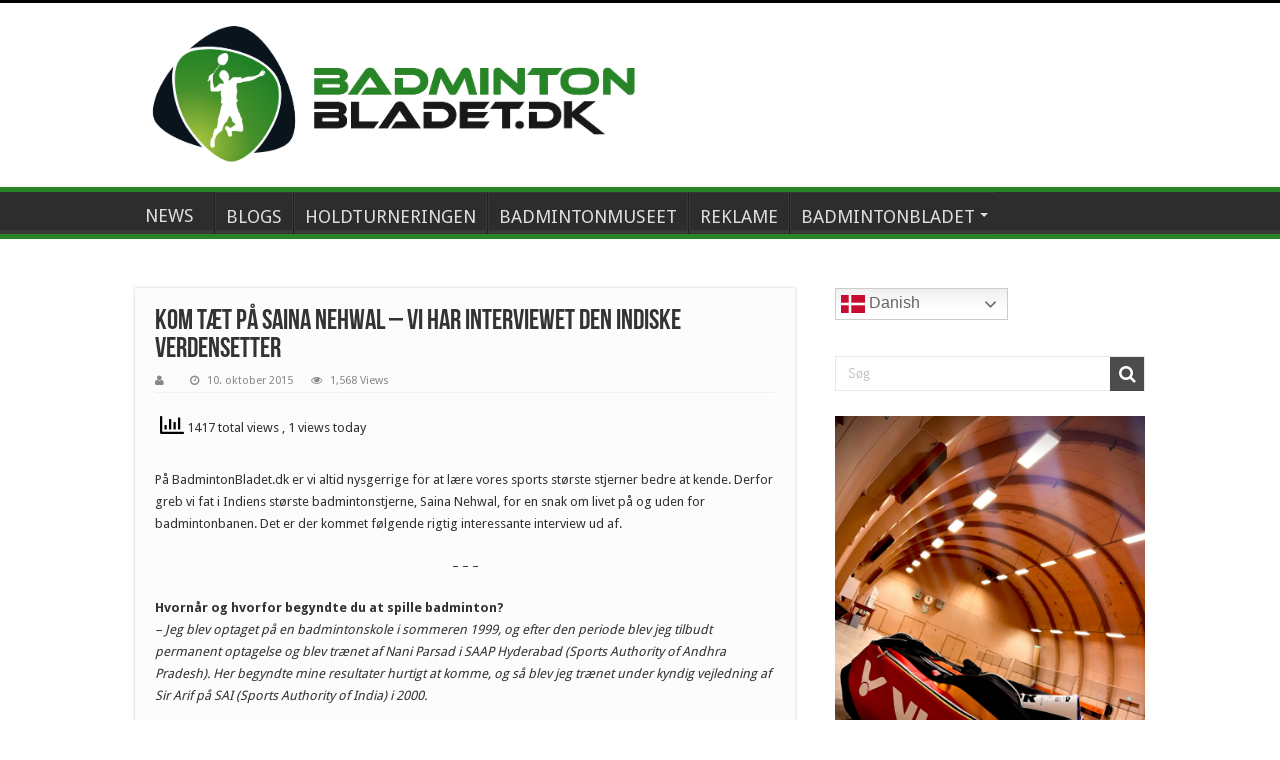

--- FILE ---
content_type: text/html; charset=UTF-8
request_url: https://badmintonbladet.dk/kom-taet-paa-saina-nehwal-vi-har-interviewet-den-indiske-verdensetter/
body_size: 22538
content:
<!DOCTYPE html>
<html lang="da-DK" prefix="og: http://ogp.me/ns#">
<head>
<meta charset="UTF-8" />
<link rel="profile" href="https://gmpg.org/xfn/11" />
<link rel="pingback" href="https://badmintonbladet.dk/xmlrpc.php" />
<title>Kom tæt på Saina Nehwal &#8211; vi har interviewet den indiske verdensetter &#8211; BadmintonBladet</title>
		    <!-- PVC Template -->
    <script type="text/template" id="pvc-stats-view-template">
    <i class="pvc-stats-icon medium" aria-hidden="true"><svg aria-hidden="true" focusable="false" data-prefix="far" data-icon="chart-bar" role="img" xmlns="http://www.w3.org/2000/svg" viewBox="0 0 512 512" class="svg-inline--fa fa-chart-bar fa-w-16 fa-2x"><path fill="currentColor" d="M396.8 352h22.4c6.4 0 12.8-6.4 12.8-12.8V108.8c0-6.4-6.4-12.8-12.8-12.8h-22.4c-6.4 0-12.8 6.4-12.8 12.8v230.4c0 6.4 6.4 12.8 12.8 12.8zm-192 0h22.4c6.4 0 12.8-6.4 12.8-12.8V140.8c0-6.4-6.4-12.8-12.8-12.8h-22.4c-6.4 0-12.8 6.4-12.8 12.8v198.4c0 6.4 6.4 12.8 12.8 12.8zm96 0h22.4c6.4 0 12.8-6.4 12.8-12.8V204.8c0-6.4-6.4-12.8-12.8-12.8h-22.4c-6.4 0-12.8 6.4-12.8 12.8v134.4c0 6.4 6.4 12.8 12.8 12.8zM496 400H48V80c0-8.84-7.16-16-16-16H16C7.16 64 0 71.16 0 80v336c0 17.67 14.33 32 32 32h464c8.84 0 16-7.16 16-16v-16c0-8.84-7.16-16-16-16zm-387.2-48h22.4c6.4 0 12.8-6.4 12.8-12.8v-70.4c0-6.4-6.4-12.8-12.8-12.8h-22.4c-6.4 0-12.8 6.4-12.8 12.8v70.4c0 6.4 6.4 12.8 12.8 12.8z" class=""></path></svg></i>
	 <%= total_view %> total views	<% if ( today_view > 0 ) { %>
		<span class="views_today">,  <%= today_view %> views today</span>
	<% } %>
	</span>
	</script>
		    <meta property="og:title" content="Kom tæt på Saina Nehwal &#8211; vi har interviewet den indiske verdensetter - BadmintonBladet"/>
<meta property="og:type" content="article"/>
<meta property="og:description" content="På BadmintonBladet.dk er vi altid nysgerrige for at lære vores sports største stjerner bedre at kend"/>
<meta property="og:url" content="https://badmintonbladet.dk/kom-taet-paa-saina-nehwal-vi-har-interviewet-den-indiske-verdensetter/"/>
<meta property="og:site_name" content="BadmintonBladet"/>
<meta name='robots' content='max-image-preview:large' />
<link rel='dns-prefetch' href='//fonts.googleapis.com' />
<link rel="alternate" type="application/rss+xml" title="BadmintonBladet &raquo; Feed" href="https://badmintonbladet.dk/feed/" />
<link rel="alternate" type="application/rss+xml" title="BadmintonBladet &raquo;-kommentar-feed" href="https://badmintonbladet.dk/comments/feed/" />
<link rel="alternate" title="oEmbed (JSON)" type="application/json+oembed" href="https://badmintonbladet.dk/wp-json/oembed/1.0/embed?url=https%3A%2F%2Fbadmintonbladet.dk%2Fkom-taet-paa-saina-nehwal-vi-har-interviewet-den-indiske-verdensetter%2F" />
<link rel="alternate" title="oEmbed (XML)" type="text/xml+oembed" href="https://badmintonbladet.dk/wp-json/oembed/1.0/embed?url=https%3A%2F%2Fbadmintonbladet.dk%2Fkom-taet-paa-saina-nehwal-vi-har-interviewet-den-indiske-verdensetter%2F&#038;format=xml" />
<style id='wp-img-auto-sizes-contain-inline-css' type='text/css'>
img:is([sizes=auto i],[sizes^="auto," i]){contain-intrinsic-size:3000px 1500px}
/*# sourceURL=wp-img-auto-sizes-contain-inline-css */
</style>
<link rel='stylesheet' id='validate-engine-css-css' href='https://badmintonbladet.dk/wp-content/plugins/wysija-newsletters/css/validationEngine.jquery.css' type='text/css' media='all' />
<style id='wp-emoji-styles-inline-css' type='text/css'>

	img.wp-smiley, img.emoji {
		display: inline !important;
		border: none !important;
		box-shadow: none !important;
		height: 1em !important;
		width: 1em !important;
		margin: 0 0.07em !important;
		vertical-align: -0.1em !important;
		background: none !important;
		padding: 0 !important;
	}
/*# sourceURL=wp-emoji-styles-inline-css */
</style>
<link rel='stylesheet' id='wp-block-library-css' href='https://badmintonbladet.dk/wp-content/plugins/gutenberg/build/styles/block-library/style.min.css' type='text/css' media='all' />
<style id='wp-block-image-inline-css' type='text/css'>
.wp-block-image>a,.wp-block-image>figure>a{display:inline-block}.wp-block-image img{box-sizing:border-box;height:auto;max-width:100%;vertical-align:bottom}@media not (prefers-reduced-motion){.wp-block-image img.hide{visibility:hidden}.wp-block-image img.show{animation:show-content-image .4s}}.wp-block-image[style*=border-radius] img,.wp-block-image[style*=border-radius]>a{border-radius:inherit}.wp-block-image.has-custom-border img{box-sizing:border-box}.wp-block-image.aligncenter{text-align:center}.wp-block-image.alignfull>a,.wp-block-image.alignwide>a{width:100%}.wp-block-image.alignfull img,.wp-block-image.alignwide img{height:auto;width:100%}.wp-block-image .aligncenter,.wp-block-image .alignleft,.wp-block-image .alignright,.wp-block-image.aligncenter,.wp-block-image.alignleft,.wp-block-image.alignright{display:table}.wp-block-image .aligncenter>figcaption,.wp-block-image .alignleft>figcaption,.wp-block-image .alignright>figcaption,.wp-block-image.aligncenter>figcaption,.wp-block-image.alignleft>figcaption,.wp-block-image.alignright>figcaption{caption-side:bottom;display:table-caption}.wp-block-image .alignleft{float:left;margin:.5em 1em .5em 0}.wp-block-image .alignright{float:right;margin:.5em 0 .5em 1em}.wp-block-image .aligncenter{margin-left:auto;margin-right:auto}.wp-block-image :where(figcaption){margin-bottom:1em;margin-top:.5em}.wp-block-image.is-style-circle-mask img{border-radius:9999px}@supports ((-webkit-mask-image:none) or (mask-image:none)) or (-webkit-mask-image:none){.wp-block-image.is-style-circle-mask img{border-radius:0;-webkit-mask-image:url('data:image/svg+xml;utf8,<svg viewBox="0 0 100 100" xmlns="http://www.w3.org/2000/svg"><circle cx="50" cy="50" r="50"/></svg>');mask-image:url('data:image/svg+xml;utf8,<svg viewBox="0 0 100 100" xmlns="http://www.w3.org/2000/svg"><circle cx="50" cy="50" r="50"/></svg>');mask-mode:alpha;-webkit-mask-position:center;mask-position:center;-webkit-mask-repeat:no-repeat;mask-repeat:no-repeat;-webkit-mask-size:contain;mask-size:contain}}:root :where(.wp-block-image.is-style-rounded img,.wp-block-image .is-style-rounded img){border-radius:9999px}.wp-block-image figure{margin:0}.wp-lightbox-container{display:flex;flex-direction:column;position:relative}.wp-lightbox-container img{cursor:zoom-in}.wp-lightbox-container img:hover+button{opacity:1}.wp-lightbox-container button{align-items:center;backdrop-filter:blur(16px) saturate(180%);background-color:#5a5a5a40;border:none;border-radius:4px;cursor:zoom-in;display:flex;height:20px;justify-content:center;opacity:0;padding:0;position:absolute;right:16px;text-align:center;top:16px;width:20px;z-index:100}@media not (prefers-reduced-motion){.wp-lightbox-container button{transition:opacity .2s ease}}.wp-lightbox-container button:focus-visible{outline:3px auto #5a5a5a40;outline:3px auto -webkit-focus-ring-color;outline-offset:3px}.wp-lightbox-container button:hover{cursor:pointer;opacity:1}.wp-lightbox-container button:focus{opacity:1}.wp-lightbox-container button:focus,.wp-lightbox-container button:hover,.wp-lightbox-container button:not(:hover):not(:active):not(.has-background){background-color:#5a5a5a40;border:none}.wp-lightbox-overlay{box-sizing:border-box;cursor:zoom-out;height:100vh;left:0;overflow:hidden;position:fixed;top:0;visibility:hidden;width:100%;z-index:100000}.wp-lightbox-overlay .close-button{align-items:center;cursor:pointer;display:flex;justify-content:center;min-height:40px;min-width:40px;padding:0;position:absolute;right:calc(env(safe-area-inset-right) + 16px);top:calc(env(safe-area-inset-top) + 16px);z-index:5000000}.wp-lightbox-overlay .close-button:focus,.wp-lightbox-overlay .close-button:hover,.wp-lightbox-overlay .close-button:not(:hover):not(:active):not(.has-background){background:none;border:none}.wp-lightbox-overlay .lightbox-image-container{height:var(--wp--lightbox-container-height);left:50%;overflow:hidden;position:absolute;top:50%;transform:translate(-50%,-50%);transform-origin:top left;width:var(--wp--lightbox-container-width);z-index:9999999999}.wp-lightbox-overlay .wp-block-image{align-items:center;box-sizing:border-box;display:flex;height:100%;justify-content:center;margin:0;position:relative;transform-origin:0 0;width:100%;z-index:3000000}.wp-lightbox-overlay .wp-block-image img{height:var(--wp--lightbox-image-height);min-height:var(--wp--lightbox-image-height);min-width:var(--wp--lightbox-image-width);width:var(--wp--lightbox-image-width)}.wp-lightbox-overlay .wp-block-image figcaption{display:none}.wp-lightbox-overlay button{background:none;border:none}.wp-lightbox-overlay .scrim{background-color:#fff;height:100%;opacity:.9;position:absolute;width:100%;z-index:2000000}.wp-lightbox-overlay.active{visibility:visible}@media not (prefers-reduced-motion){.wp-lightbox-overlay.active{animation:turn-on-visibility .25s both}.wp-lightbox-overlay.active img{animation:turn-on-visibility .35s both}.wp-lightbox-overlay.show-closing-animation:not(.active){animation:turn-off-visibility .35s both}.wp-lightbox-overlay.show-closing-animation:not(.active) img{animation:turn-off-visibility .25s both}.wp-lightbox-overlay.zoom.active{animation:none;opacity:1;visibility:visible}.wp-lightbox-overlay.zoom.active .lightbox-image-container{animation:lightbox-zoom-in .4s}.wp-lightbox-overlay.zoom.active .lightbox-image-container img{animation:none}.wp-lightbox-overlay.zoom.active .scrim{animation:turn-on-visibility .4s forwards}.wp-lightbox-overlay.zoom.show-closing-animation:not(.active){animation:none}.wp-lightbox-overlay.zoom.show-closing-animation:not(.active) .lightbox-image-container{animation:lightbox-zoom-out .4s}.wp-lightbox-overlay.zoom.show-closing-animation:not(.active) .lightbox-image-container img{animation:none}.wp-lightbox-overlay.zoom.show-closing-animation:not(.active) .scrim{animation:turn-off-visibility .4s forwards}}@keyframes show-content-image{0%{visibility:hidden}99%{visibility:hidden}to{visibility:visible}}@keyframes turn-on-visibility{0%{opacity:0}to{opacity:1}}@keyframes turn-off-visibility{0%{opacity:1;visibility:visible}99%{opacity:0;visibility:visible}to{opacity:0;visibility:hidden}}@keyframes lightbox-zoom-in{0%{transform:translate(calc((-100vw + var(--wp--lightbox-scrollbar-width))/2 + var(--wp--lightbox-initial-left-position)),calc(-50vh + var(--wp--lightbox-initial-top-position))) scale(var(--wp--lightbox-scale))}to{transform:translate(-50%,-50%) scale(1)}}@keyframes lightbox-zoom-out{0%{transform:translate(-50%,-50%) scale(1);visibility:visible}99%{visibility:visible}to{transform:translate(calc((-100vw + var(--wp--lightbox-scrollbar-width))/2 + var(--wp--lightbox-initial-left-position)),calc(-50vh + var(--wp--lightbox-initial-top-position))) scale(var(--wp--lightbox-scale));visibility:hidden}}
/*# sourceURL=https://badmintonbladet.dk/wp-content/plugins/gutenberg/build/styles/block-library/image/style.min.css */
</style>
<style id='global-styles-inline-css' type='text/css'>
:root{--wp--preset--aspect-ratio--square: 1;--wp--preset--aspect-ratio--4-3: 4/3;--wp--preset--aspect-ratio--3-4: 3/4;--wp--preset--aspect-ratio--3-2: 3/2;--wp--preset--aspect-ratio--2-3: 2/3;--wp--preset--aspect-ratio--16-9: 16/9;--wp--preset--aspect-ratio--9-16: 9/16;--wp--preset--color--black: #000000;--wp--preset--color--cyan-bluish-gray: #abb8c3;--wp--preset--color--white: #ffffff;--wp--preset--color--pale-pink: #f78da7;--wp--preset--color--vivid-red: #cf2e2e;--wp--preset--color--luminous-vivid-orange: #ff6900;--wp--preset--color--luminous-vivid-amber: #fcb900;--wp--preset--color--light-green-cyan: #7bdcb5;--wp--preset--color--vivid-green-cyan: #00d084;--wp--preset--color--pale-cyan-blue: #8ed1fc;--wp--preset--color--vivid-cyan-blue: #0693e3;--wp--preset--color--vivid-purple: #9b51e0;--wp--preset--gradient--vivid-cyan-blue-to-vivid-purple: linear-gradient(135deg,rgb(6,147,227) 0%,rgb(155,81,224) 100%);--wp--preset--gradient--light-green-cyan-to-vivid-green-cyan: linear-gradient(135deg,rgb(122,220,180) 0%,rgb(0,208,130) 100%);--wp--preset--gradient--luminous-vivid-amber-to-luminous-vivid-orange: linear-gradient(135deg,rgb(252,185,0) 0%,rgb(255,105,0) 100%);--wp--preset--gradient--luminous-vivid-orange-to-vivid-red: linear-gradient(135deg,rgb(255,105,0) 0%,rgb(207,46,46) 100%);--wp--preset--gradient--very-light-gray-to-cyan-bluish-gray: linear-gradient(135deg,rgb(238,238,238) 0%,rgb(169,184,195) 100%);--wp--preset--gradient--cool-to-warm-spectrum: linear-gradient(135deg,rgb(74,234,220) 0%,rgb(151,120,209) 20%,rgb(207,42,186) 40%,rgb(238,44,130) 60%,rgb(251,105,98) 80%,rgb(254,248,76) 100%);--wp--preset--gradient--blush-light-purple: linear-gradient(135deg,rgb(255,206,236) 0%,rgb(152,150,240) 100%);--wp--preset--gradient--blush-bordeaux: linear-gradient(135deg,rgb(254,205,165) 0%,rgb(254,45,45) 50%,rgb(107,0,62) 100%);--wp--preset--gradient--luminous-dusk: linear-gradient(135deg,rgb(255,203,112) 0%,rgb(199,81,192) 50%,rgb(65,88,208) 100%);--wp--preset--gradient--pale-ocean: linear-gradient(135deg,rgb(255,245,203) 0%,rgb(182,227,212) 50%,rgb(51,167,181) 100%);--wp--preset--gradient--electric-grass: linear-gradient(135deg,rgb(202,248,128) 0%,rgb(113,206,126) 100%);--wp--preset--gradient--midnight: linear-gradient(135deg,rgb(2,3,129) 0%,rgb(40,116,252) 100%);--wp--preset--font-size--small: 13px;--wp--preset--font-size--medium: 20px;--wp--preset--font-size--large: 36px;--wp--preset--font-size--x-large: 42px;--wp--preset--spacing--20: 0.44rem;--wp--preset--spacing--30: 0.67rem;--wp--preset--spacing--40: 1rem;--wp--preset--spacing--50: 1.5rem;--wp--preset--spacing--60: 2.25rem;--wp--preset--spacing--70: 3.38rem;--wp--preset--spacing--80: 5.06rem;--wp--preset--shadow--natural: 6px 6px 9px rgba(0, 0, 0, 0.2);--wp--preset--shadow--deep: 12px 12px 50px rgba(0, 0, 0, 0.4);--wp--preset--shadow--sharp: 6px 6px 0px rgba(0, 0, 0, 0.2);--wp--preset--shadow--outlined: 6px 6px 0px -3px rgb(255, 255, 255), 6px 6px rgb(0, 0, 0);--wp--preset--shadow--crisp: 6px 6px 0px rgb(0, 0, 0);}:where(body) { margin: 0; }:where(.is-layout-flex){gap: 0.5em;}:where(.is-layout-grid){gap: 0.5em;}body .is-layout-flex{display: flex;}.is-layout-flex{flex-wrap: wrap;align-items: center;}.is-layout-flex > :is(*, div){margin: 0;}body .is-layout-grid{display: grid;}.is-layout-grid > :is(*, div){margin: 0;}body{padding-top: 0px;padding-right: 0px;padding-bottom: 0px;padding-left: 0px;}a:where(:not(.wp-element-button)){text-decoration: underline;}:root :where(.wp-element-button, .wp-block-button__link){background-color: #32373c;border-width: 0;color: #fff;font-family: inherit;font-size: inherit;font-style: inherit;font-weight: inherit;letter-spacing: inherit;line-height: inherit;padding-top: calc(0.667em + 2px);padding-right: calc(1.333em + 2px);padding-bottom: calc(0.667em + 2px);padding-left: calc(1.333em + 2px);text-decoration: none;text-transform: inherit;}.has-black-color{color: var(--wp--preset--color--black) !important;}.has-cyan-bluish-gray-color{color: var(--wp--preset--color--cyan-bluish-gray) !important;}.has-white-color{color: var(--wp--preset--color--white) !important;}.has-pale-pink-color{color: var(--wp--preset--color--pale-pink) !important;}.has-vivid-red-color{color: var(--wp--preset--color--vivid-red) !important;}.has-luminous-vivid-orange-color{color: var(--wp--preset--color--luminous-vivid-orange) !important;}.has-luminous-vivid-amber-color{color: var(--wp--preset--color--luminous-vivid-amber) !important;}.has-light-green-cyan-color{color: var(--wp--preset--color--light-green-cyan) !important;}.has-vivid-green-cyan-color{color: var(--wp--preset--color--vivid-green-cyan) !important;}.has-pale-cyan-blue-color{color: var(--wp--preset--color--pale-cyan-blue) !important;}.has-vivid-cyan-blue-color{color: var(--wp--preset--color--vivid-cyan-blue) !important;}.has-vivid-purple-color{color: var(--wp--preset--color--vivid-purple) !important;}.has-black-background-color{background-color: var(--wp--preset--color--black) !important;}.has-cyan-bluish-gray-background-color{background-color: var(--wp--preset--color--cyan-bluish-gray) !important;}.has-white-background-color{background-color: var(--wp--preset--color--white) !important;}.has-pale-pink-background-color{background-color: var(--wp--preset--color--pale-pink) !important;}.has-vivid-red-background-color{background-color: var(--wp--preset--color--vivid-red) !important;}.has-luminous-vivid-orange-background-color{background-color: var(--wp--preset--color--luminous-vivid-orange) !important;}.has-luminous-vivid-amber-background-color{background-color: var(--wp--preset--color--luminous-vivid-amber) !important;}.has-light-green-cyan-background-color{background-color: var(--wp--preset--color--light-green-cyan) !important;}.has-vivid-green-cyan-background-color{background-color: var(--wp--preset--color--vivid-green-cyan) !important;}.has-pale-cyan-blue-background-color{background-color: var(--wp--preset--color--pale-cyan-blue) !important;}.has-vivid-cyan-blue-background-color{background-color: var(--wp--preset--color--vivid-cyan-blue) !important;}.has-vivid-purple-background-color{background-color: var(--wp--preset--color--vivid-purple) !important;}.has-black-border-color{border-color: var(--wp--preset--color--black) !important;}.has-cyan-bluish-gray-border-color{border-color: var(--wp--preset--color--cyan-bluish-gray) !important;}.has-white-border-color{border-color: var(--wp--preset--color--white) !important;}.has-pale-pink-border-color{border-color: var(--wp--preset--color--pale-pink) !important;}.has-vivid-red-border-color{border-color: var(--wp--preset--color--vivid-red) !important;}.has-luminous-vivid-orange-border-color{border-color: var(--wp--preset--color--luminous-vivid-orange) !important;}.has-luminous-vivid-amber-border-color{border-color: var(--wp--preset--color--luminous-vivid-amber) !important;}.has-light-green-cyan-border-color{border-color: var(--wp--preset--color--light-green-cyan) !important;}.has-vivid-green-cyan-border-color{border-color: var(--wp--preset--color--vivid-green-cyan) !important;}.has-pale-cyan-blue-border-color{border-color: var(--wp--preset--color--pale-cyan-blue) !important;}.has-vivid-cyan-blue-border-color{border-color: var(--wp--preset--color--vivid-cyan-blue) !important;}.has-vivid-purple-border-color{border-color: var(--wp--preset--color--vivid-purple) !important;}.has-vivid-cyan-blue-to-vivid-purple-gradient-background{background: var(--wp--preset--gradient--vivid-cyan-blue-to-vivid-purple) !important;}.has-light-green-cyan-to-vivid-green-cyan-gradient-background{background: var(--wp--preset--gradient--light-green-cyan-to-vivid-green-cyan) !important;}.has-luminous-vivid-amber-to-luminous-vivid-orange-gradient-background{background: var(--wp--preset--gradient--luminous-vivid-amber-to-luminous-vivid-orange) !important;}.has-luminous-vivid-orange-to-vivid-red-gradient-background{background: var(--wp--preset--gradient--luminous-vivid-orange-to-vivid-red) !important;}.has-very-light-gray-to-cyan-bluish-gray-gradient-background{background: var(--wp--preset--gradient--very-light-gray-to-cyan-bluish-gray) !important;}.has-cool-to-warm-spectrum-gradient-background{background: var(--wp--preset--gradient--cool-to-warm-spectrum) !important;}.has-blush-light-purple-gradient-background{background: var(--wp--preset--gradient--blush-light-purple) !important;}.has-blush-bordeaux-gradient-background{background: var(--wp--preset--gradient--blush-bordeaux) !important;}.has-luminous-dusk-gradient-background{background: var(--wp--preset--gradient--luminous-dusk) !important;}.has-pale-ocean-gradient-background{background: var(--wp--preset--gradient--pale-ocean) !important;}.has-electric-grass-gradient-background{background: var(--wp--preset--gradient--electric-grass) !important;}.has-midnight-gradient-background{background: var(--wp--preset--gradient--midnight) !important;}.has-small-font-size{font-size: var(--wp--preset--font-size--small) !important;}.has-medium-font-size{font-size: var(--wp--preset--font-size--medium) !important;}.has-large-font-size{font-size: var(--wp--preset--font-size--large) !important;}.has-x-large-font-size{font-size: var(--wp--preset--font-size--x-large) !important;}
/*# sourceURL=global-styles-inline-css */
</style>

<style id='classic-theme-styles-inline-css' type='text/css'>
.wp-block-button__link{background-color:#32373c;border-radius:9999px;box-shadow:none;color:#fff;font-size:1.125em;padding:calc(.667em + 2px) calc(1.333em + 2px);text-decoration:none}.wp-block-file__button{background:#32373c;color:#fff}.wp-block-accordion-heading{margin:0}.wp-block-accordion-heading__toggle{background-color:inherit!important;color:inherit!important}.wp-block-accordion-heading__toggle:not(:focus-visible){outline:none}.wp-block-accordion-heading__toggle:focus,.wp-block-accordion-heading__toggle:hover{background-color:inherit!important;border:none;box-shadow:none;color:inherit;padding:var(--wp--preset--spacing--20,1em) 0;text-decoration:none}.wp-block-accordion-heading__toggle:focus-visible{outline:auto;outline-offset:0}
/*# sourceURL=https://badmintonbladet.dk/wp-content/plugins/gutenberg/build/styles/block-library/classic.min.css */
</style>
<link rel='stylesheet' id='contact-form-7-css' href='https://badmintonbladet.dk/wp-content/plugins/contact-form-7/includes/css/styles.css' type='text/css' media='all' />
<link rel='stylesheet' id='a3-pvc-style-css' href='https://badmintonbladet.dk/wp-content/plugins/page-views-count/assets/css/style.min.css' type='text/css' media='all' />
<link rel='stylesheet' id='wp-polls-css' href='https://badmintonbladet.dk/wp-content/plugins/wp-polls/polls-css.css' type='text/css' media='all' />
<style id='wp-polls-inline-css' type='text/css'>
.wp-polls .pollbar {
	margin: 1px;
	font-size: 13px;
	line-height: 15px;
	height: 15px;
	background: #33CC66;
	border: 1px solid #484848;
}

/*# sourceURL=wp-polls-inline-css */
</style>
<link rel='stylesheet' id='wpyg_style-css' href='https://badmintonbladet.dk/wp-content/plugins/wp-youtube-gallery/css/wpyg.min.css' type='text/css' media='all' />
<link rel='stylesheet' id='parent-style-css' href='https://badmintonbladet.dk/wp-content/themes/sahifa/style.css' type='text/css' media='all' />
<link rel='stylesheet' id='tie-style-css' href='https://badmintonbladet.dk/wp-content/themes/Sahifa-Child/style.css' type='text/css' media='all' />
<link rel='stylesheet' id='tie-ilightbox-skin-css' href='https://badmintonbladet.dk/wp-content/themes/sahifa/css/ilightbox/dark-skin/skin.css' type='text/css' media='all' />
<link rel='stylesheet' id='Droid+Sans-css' href='https://fonts.googleapis.com/css?family=Droid+Sans%3Aregular%2C700' type='text/css' media='all' />
<link rel='stylesheet' id='simple-social-icons-font-css' href='https://badmintonbladet.dk/wp-content/plugins/simple-social-icons/css/style.css' type='text/css' media='all' />
<link rel='stylesheet' id='tablepress-default-css' href='https://badmintonbladet.dk/wp-content/plugins/tablepress/css/build/default.css' type='text/css' media='all' />
<link rel='stylesheet' id='a3pvc-css' href='//badmintonbladet.dk/wp-content/uploads/sass/pvc.min.css' type='text/css' media='all' />
<script type="text/javascript" src="https://badmintonbladet.dk/wp-includes/js/jquery/jquery.min.js" id="jquery-core-js"></script>
<script type="text/javascript" src="https://badmintonbladet.dk/wp-includes/js/jquery/jquery-migrate.min.js" id="jquery-migrate-js"></script>
<script type="text/javascript" src="https://badmintonbladet.dk/wp-includes/js/underscore.min.js" id="underscore-js"></script>
<script type="text/javascript" src="https://badmintonbladet.dk/wp-includes/js/backbone.min.js" id="backbone-js"></script>
<script type="text/javascript" id="a3-pvc-backbone-js-extra">
/* <![CDATA[ */
var pvc_vars = {"rest_api_url":"https://badmintonbladet.dk/wp-json/pvc/v1","ajax_url":"https://badmintonbladet.dk/wp-admin/admin-ajax.php","security":"b1d8cec421","ajax_load_type":"rest_api"};
//# sourceURL=a3-pvc-backbone-js-extra
/* ]]> */
</script>
<script type="text/javascript" src="https://badmintonbladet.dk/wp-content/plugins/page-views-count/assets/js/pvc.backbone.min.js" id="a3-pvc-backbone-js"></script>
<script type="text/javascript" id="tie-postviews-cache-js-extra">
/* <![CDATA[ */
var tieViewsCacheL10n = {"admin_ajax_url":"https://badmintonbladet.dk/wp-admin/admin-ajax.php","post_id":"158010"};
//# sourceURL=tie-postviews-cache-js-extra
/* ]]> */
</script>
<script type="text/javascript" src="https://badmintonbladet.dk/wp-content/themes/sahifa/js/postviews-cache.js" id="tie-postviews-cache-js"></script>
<link rel="https://api.w.org/" href="https://badmintonbladet.dk/wp-json/" /><link rel="alternate" title="JSON" type="application/json" href="https://badmintonbladet.dk/wp-json/wp/v2/posts/158010" /><link rel="EditURI" type="application/rsd+xml" title="RSD" href="https://badmintonbladet.dk/xmlrpc.php?rsd" />
<meta name="generator" content="WordPress 6.9" />
<link rel="canonical" href="https://badmintonbladet.dk/kom-taet-paa-saina-nehwal-vi-har-interviewet-den-indiske-verdensetter/" />
<link rel='shortlink' href='https://badmintonbladet.dk/?p=158010' />
<link rel="shortcut icon" href="https://badmintonbladet.dk/wp-content/uploads/2019/11/BB-LOGO2019.png" title="Favicon" />	
<!--[if IE]>
<script type="text/javascript">jQuery(document).ready(function (){ jQuery(".menu-item").has("ul").children("a").attr("aria-haspopup", "true");});</script>
<![endif]-->	
<!--[if lt IE 9]>
<script src="https://badmintonbladet.dk/wp-content/themes/sahifa/js/html5.js"></script>
<script src="https://badmintonbladet.dk/wp-content/themes/sahifa/js/selectivizr-min.js"></script>
<![endif]-->
<!--[if IE 9]>
<link rel="stylesheet" type="text/css" media="all" href="https://badmintonbladet.dk/wp-content/themes/sahifa/css/ie9.css" />
<![endif]-->
<!--[if IE 8]>
<link rel="stylesheet" type="text/css" media="all" href="https://badmintonbladet.dk/wp-content/themes/sahifa/css/ie8.css" />
<![endif]-->
<!--[if IE 7]>
<link rel="stylesheet" type="text/css" media="all" href="https://badmintonbladet.dk/wp-content/themes/sahifa/css/ie7.css" />
<![endif]-->


<meta name="viewport" content="width=device-width, initial-scale=1.0" />

<meta name="description" content="Flest nyheder om badminton. Følg seneste nyt om badminton fra ligaen til SuperSeries" />
<meta name="google-site-verification" content="8t7m92NPvm_i7Yf3BxwAJ1mab6L-vYHNnXMKLk7BFQU" />

<style type="text/css" media="screen"> 

::-webkit-scrollbar {
	width: 8px;
	height:8px;
}

#main-nav,
.cat-box-content,
#sidebar .widget-container,
.post-listing,
#commentform {
	border-bottom-color: #000;
}
	
.search-block .search-button,
#topcontrol,
#main-nav ul li.current-menu-item a,
#main-nav ul li.current-menu-item a:hover,
#main-nav ul li.current_page_parent a,
#main-nav ul li.current_page_parent a:hover,
#main-nav ul li.current-menu-parent a,
#main-nav ul li.current-menu-parent a:hover,
#main-nav ul li.current-page-ancestor a,
#main-nav ul li.current-page-ancestor a:hover,
.pagination span.current,
.share-post span.share-text,
.flex-control-paging li a.flex-active,
.ei-slider-thumbs li.ei-slider-element,
.review-percentage .review-item span span,
.review-final-score,
.button,
a.button,
a.more-link,
#main-content input[type="submit"],
.form-submit #submit,
#login-form .login-button,
.widget-feedburner .feedburner-subscribe,
input[type="submit"],
#buddypress button,
#buddypress a.button,
#buddypress input[type=submit],
#buddypress input[type=reset],
#buddypress ul.button-nav li a,
#buddypress div.generic-button a,
#buddypress .comment-reply-link,
#buddypress div.item-list-tabs ul li a span,
#buddypress div.item-list-tabs ul li.selected a,
#buddypress div.item-list-tabs ul li.current a,
#buddypress #members-directory-form div.item-list-tabs ul li.selected span,
#members-list-options a.selected,
#groups-list-options a.selected,
body.dark-skin #buddypress div.item-list-tabs ul li a span,
body.dark-skin #buddypress div.item-list-tabs ul li.selected a,
body.dark-skin #buddypress div.item-list-tabs ul li.current a,
body.dark-skin #members-list-options a.selected,
body.dark-skin #groups-list-options a.selected,
.search-block-large .search-button,
#featured-posts .flex-next:hover,
#featured-posts .flex-prev:hover,
a.tie-cart span.shooping-count,
.woocommerce span.onsale,
.woocommerce-page span.onsale ,
.woocommerce .widget_price_filter .ui-slider .ui-slider-handle,
.woocommerce-page .widget_price_filter .ui-slider .ui-slider-handle,
#check-also-close,
a.post-slideshow-next,
a.post-slideshow-prev,
.widget_price_filter .ui-slider .ui-slider-handle,
.quantity .minus:hover,
.quantity .plus:hover,
.mejs-container .mejs-controls .mejs-time-rail .mejs-time-current,
#reading-position-indicator  {
	background-color:#000;
}

::-webkit-scrollbar-thumb{
	background-color:#000 !important;
}
	
#theme-footer,
#theme-header,
.top-nav ul li.current-menu-item:before,
#main-nav .menu-sub-content ,
#main-nav ul ul,
#check-also-box { 
	border-top-color: #000;
}
	
.search-block:after {
	border-right-color:#000;
}

body.rtl .search-block:after {
	border-left-color:#000;
}

#main-nav ul > li.menu-item-has-children:hover > a:after,
#main-nav ul > li.mega-menu:hover > a:after {
	border-color:transparent transparent #000;
}
	
.widget.timeline-posts li a:hover,
.widget.timeline-posts li a:hover span.tie-date {
	color: #000;
}

.widget.timeline-posts li a:hover span.tie-date:before {
	background: #000;
	border-color: #000;
}

#order_review,
#order_review_heading {
	border-color: #000;
}

	
.background-cover{ 
	background-color:#fcfcfc !important;
	background-image : url('') !important;
	filter: progid:DXImageTransform.Microsoft.AlphaImageLoader(src='',sizingMethod='scale') !important;
	-ms-filter: "progid:DXImageTransform.Microsoft.AlphaImageLoader(src='',sizingMethod='scale')" !important;
}
	
body.single .post .entry a, body.page .post .entry a {
	color: #3b3bd4;
}
		
body.single .post .entry a:hover, body.page .post .entry a:hover {
	color: #0977de;
	text-decoration: underline;
}
		
.cat-box-content, #sidebar .widget-container, .post-listing, .column2 li.first-news, .wide-box li.first-news, #commentform  {
	background-color:#fcfcfc !important; 
				}


header#theme-header #main-nav ul li.menu-item-home a , header#theme-header #main-nav ul li.menu-item-home.current-menu-item a{
    background-image: none !important;
    text-indent: 0;
    width:auto;
}
.simple-social-icons svg[class^="social-"],
.simple-social-icons svg[class*=" social-"] {
	display: inline-block;
	width: 2em;
	height: 2em;
	stroke-width: 0;
	stroke: currentColor;
	fill: currentColor;
} </style> 

		<script type="text/javascript">
			/* <![CDATA[ */
				var sf_position = '0';
				var sf_templates = "<a href=\"{search_url_escaped}\">Se alle resultater<\/a>";
				var sf_input = '.search-live';
				jQuery(document).ready(function(){
					jQuery(sf_input).ajaxyLiveSearch({"expand":false,"searchUrl":"https:\/\/badmintonbladet.dk\/?s=%s","text":"Search","delay":500,"iwidth":180,"width":315,"ajaxUrl":"https:\/\/badmintonbladet.dk\/wp-admin\/admin-ajax.php","rtl":0});
					jQuery(".live-search_ajaxy-selective-input").keyup(function() {
						var width = jQuery(this).val().length * 8;
						if(width < 50) {
							width = 50;
						}
						jQuery(this).width(width);
					});
					jQuery(".live-search_ajaxy-selective-search").click(function() {
						jQuery(this).find(".live-search_ajaxy-selective-input").focus();
					});
					jQuery(".live-search_ajaxy-selective-close").click(function() {
						jQuery(this).parent().remove();
					});
				});
			/* ]]> */
		</script>
				<style type="text/css" id="wp-custom-css">
			/**
 * Footer
 * -----------------------------------------------------------------------------
 */

#theme-footer {
	position: relative;
	color: #ddd;
	background: #333;
	padding: 20px 0;
	border-top: 8px solid #000 !important;
	margin-top: 20px;
	-webkit-box-shadow: 0 -5px 0 rgba(0, 0, 0, .1);
	-moz-box-shadow: 0 -8px 0 rgba(0, 0, 0, .1);
	box-shadow: 0 -8px 0 rgba(0, 0, 0, .1);
}

#theme-footer a {
	color: #ccc;
}

#theme-footer a:hover {
	color: #FFF;
}

/* Footer Widgets */

#footer-widget-area {
	width: 1045px;
	margin: 0 auto;
}

.footer-widgets-box {
	float: left;
	margin-right: 4%;
}

.footer-1c .footer-widgets-box {
	width: 100%
}

.footer-2c .footer-widgets-box {
	width: 48%;
}

.footer-3c .footer-widgets-box {
	width: 30.66666666666667%;
}

.footer-4c .footer-widgets-box {
	width: 22%;
}

.narrow-wide-2c #footer-first,
.wide-narrow-2c #footer-second {
	width: 32%;
}

.narrow-wide-2c #footer-second,
.wide-narrow-2c #footer-first {
	width: 64%;
}

.wide-left-3c #footer-first,
.wide-right-3c #footer-third {
	width: 46%;
}

.wide-left-3c .footer-widgets-box,
.wide-right-3c .footer-widgets-box {
	width: 23%;
}

.footer-1c .footer-widgets-box,
.narrow-wide-2c #footer-second,
.wide-narrow-2c #footer-second,
.footer-2c #footer-second,
.footer-3c #footer-third,
.footer-4c #footer-fourth,
.wide-right-3c #footer-third,
.wide-left-3c #footer-third {
	margin-right: 0;
}

.footer-widget-top {
	border-bottom: 1px solid #222;
	padding: 10px 0;
}

.footer-widget-top h4 {
	font-size: 22px;
	font-family: BebasNeueRegular, arial, Georgia, serif;
}

.footer-widget-container {
	padding: 5px 0;
	border-top: 1px solid #444;
}

.footer-widget-container p {
	padding-bottom: 1.0em;
}

.footer-widget-container li,
#theme-footer #tabbed-widget .tabs-wrap li {
	padding: 6px 12px 6px 0;
	line-height: 18px;
	overflow: hidden;
	border-bottom: 1px solid #3c3c3c;
}

#theme-footer .twitter-widget-content li {
	border-bottom: 1px solid #3c3c3c;
}

#theme-footer #tabbed-widget .widget-top {
	background: transparent;
	border-bottom-color: #444;
	overflow: hidden;
}

#theme-footer #tabbed-widget ul.tabs li a:hover {
	color: #FFF;
}

#theme-footer #tabbed-widget ul.tabs li.active a {
	color: #FFF;
	background: #444;
	-webkit-box-shadow: 0 -1px 2px #222;
	   -moz-box-shadow: 0 -1px 2px #222;
			box-shadow: 0 -1px 2px #222;
}

#theme-footer #tabbed-widget .tabs-wrap.tagcloud a {
	background: #444;
}

#theme-footer #tabbed-widget .tabs-wrap.tagcloud a:hover {
	background: #555;
}

#theme-footer .search-widget input {
	background: #414141;
	border: 1px solid #202020;
	color: #222;
	-webkit-box-shadow: 0 1px 3px 0 #313131;
	   -moz-box-shadow: 0 1px 3px 0 #313131;
			box-shadow: 0 1px 3px 0 #313131;
}

#theme-footer .search-widget input:hover,
#theme-footer .search-widget input:focus {
	color: #000;
}

/* Footer Bottom */

.footer-bottom {
	position: relative;
	background: #2e2e2e;
	line-height: 35px;
	border-top: 1px solid #444;
	color: #ccc;
	padding: 15px 0;
}

.footer-bottom .social-icons {
	float: right;
	margin: 3px 15px 0;
	line-height: 0;
}

.footer-bottom a {
	color: #ccc;
}

.footer-bottom a:hover {
	color: #FFF;
}
.logo img {
    max-width: 50%;
}
#main-nav, .cat-box-content, #sidebar .widget-container, .post-listing, #commentform {
    border-bottom-color: #25b123;
    border-top-color: #278427;
}
#main-nav {
	margin: 0 auto;
    background: #2d2d2d;
   /* box-shadow: inset -1px -5px 0px -1px #25b123; */
    box-shadow: outset -1px -5px 0px -1px #278427;
    min-height: 52px;
    border-bottom: 5px solid #278427;
	border-top: 5px solid #278427;
}
#main-nav ul li a {
    display: inline-block;
    height: 42px;
    position: relative;
    line-height: 47px;
    color: #ddd;
    padding: 0 10px;
    border-width: 1px;
    font-size: 1.4em;
}
#theme-footer {
    position: relative;
    color: #ddd;
    background: #333;
    padding: 0;
    border-top: 5px solid #278427 !important;
    margin-top: 20px;
    -webkit-box-shadow: 0 0 0 rgba(0, 0, 0, .1);
    /*-moz-box-shadow: 0 -8px 0 rgba(0, 0, 0, .1); */
    /* box-shadow: 0 -8px 0 rgba(0, 0, 0, .1); */
}		</style>
		</head>
<body data-rsssl=1 id="top" class="wp-singular post-template-default single single-post postid-158010 single-format-standard wp-theme-sahifa wp-child-theme-Sahifa-Child metaslider-plugin lazy-enabled">

<div class="wrapper-outer">

	<div class="background-cover"></div>

	<aside id="slide-out">

			<div class="search-mobile">
			<form method="get" id="searchform-mobile" action="https://badmintonbladet.dk/">
				<button class="search-button" type="submit" value="Søg"><i class="fa fa-search"></i></button>
				<input type="text" id="s-mobile" name="s" title="Søg" value="Søg" onfocus="if (this.value == 'Søg') {this.value = '';}" onblur="if (this.value == '') {this.value = 'Søg';}"  />
			</form>
		</div><!-- .search-mobile /-->
	
			<div class="social-icons">
		<a class="ttip-none" title="Facebook" href="http://www.facebook.com/BadmintonBladet" target="_blank"><i class="fa fa-facebook"></i></a><a class="ttip-none" title="Twitter" href="https://twitter.com/BBladet" target="_blank"><i class="fa fa-twitter"></i></a>
			</div>

	
		<div id="mobile-menu" ></div>
	</aside><!-- #slide-out /-->

		<div id="wrapper" class="wide-layout">
		<div class="inner-wrapper">

		<header id="theme-header" class="theme-header">
			
		<div class="header-content">

					<a id="slide-out-open" class="slide-out-open" href="#"><span></span></a>
		
			<div class="logo">
			<h2>								<a title="BadmintonBladet" href="https://badmintonbladet.dk/">
					<img src="https://badmintonbladet.dk/wp-content/uploads/2019/11/BB-LOGO2019.png" alt="BadmintonBladet"  /><strong>BadmintonBladet flest nyheder om badminton</strong>
				</a>
			</h2>			</div><!-- .logo /-->
						<div class="clear"></div>

		</div>
													<nav id="main-nav">
				<div class="container">

				
					<div class="main-menu"><ul id="menu-navigations-menu" class="menu"><li id="menu-item-181907" class="menu-item menu-item-type-post_type menu-item-object-page menu-item-home menu-item-has-children menu-item-181907"><a href="https://badmintonbladet.dk/">NEWS</a>
<ul class="sub-menu menu-sub-content">
	<li id="menu-item-12672" class="menu-item menu-item-type-taxonomy menu-item-object-category current-post-ancestor current-menu-parent current-post-parent menu-item-12672"><a href="https://badmintonbladet.dk/kategori/dansk-badminton/">Badminton Danmark</a></li>
	<li id="menu-item-12678" class="menu-item menu-item-type-taxonomy menu-item-object-category menu-item-12678"><a href="https://badmintonbladet.dk/kategori/dansk-badminton/ungdom/">Ungdom</a></li>
	<li id="menu-item-12673" class="menu-item menu-item-type-taxonomy menu-item-object-category menu-item-12673"><a href="https://badmintonbladet.dk/kategori/danskere-i-internationale-turneringer/">Elite</a></li>
	<li id="menu-item-158244" class="menu-item menu-item-type-taxonomy menu-item-object-category menu-item-158244"><a href="https://badmintonbladet.dk/kategori/dansk-badminton/veteran/">Veteran</a></li>
	<li id="menu-item-12674" class="menu-item menu-item-type-taxonomy menu-item-object-category current-post-ancestor current-menu-parent current-post-parent menu-item-12674"><a href="https://badmintonbladet.dk/kategori/international-badminton/">International</a></li>
</ul>
</li>
<li id="menu-item-12227" class="menu-item menu-item-type-taxonomy menu-item-object-category menu-item-12227"><a href="https://badmintonbladet.dk/kategori/blog/">BLOGS</a></li>
<li id="menu-item-181998" class="menu-item menu-item-type-post_type menu-item-object-page menu-item-181998"><a href="https://badmintonbladet.dk/holdturneringen/">HOLDTURNERINGEN</a></li>
<li id="menu-item-181993" class="menu-item menu-item-type-post_type menu-item-object-page menu-item-181993"><a href="https://badmintonbladet.dk/s8/">BADMINTONMUSEET</a></li>
<li id="menu-item-187672" class="menu-item menu-item-type-post_type menu-item-object-page menu-item-187672"><a href="https://badmintonbladet.dk/reklame-ads/">REKLAME</a></li>
<li id="menu-item-12470" class="menu-item menu-item-type-post_type menu-item-object-page menu-item-has-children menu-item-12470"><a href="https://badmintonbladet.dk/historik/">BADMINTONBLADET</a>
<ul class="sub-menu menu-sub-content">
	<li id="menu-item-184030" class="menu-item menu-item-type-post_type menu-item-object-page menu-item-184030"><a href="https://badmintonbladet.dk/s10/">The history of BadmintonBladet</a></li>
</ul>
</li>
</ul></div>					
					
				</div>
			</nav><!-- .main-nav /-->
					</header><!-- #header /-->

	
	
	<div id="main-content" class="container">
	
	
	
	
	
	<div class="content">

		
		
		

		
		<article class="post-listing post-158010 post type-post status-publish format-standard  category-dansk-badminton category-international-badminton category-topnews tag-interview tag-saina-nehwal" id="the-post">
			
			<div class="single-post-thumb">
					</div>
	
		


			<div class="post-inner">

							<h1 class="name post-title entry-title"><span itemprop="name">Kom tæt på Saina Nehwal &#8211; vi har interviewet den indiske verdensetter</span></h1>

						
<p class="post-meta">
		
	<span class="post-meta-author"><i class="fa fa-user"></i><a href="https://badmintonbladet.dk/author/" title=""> </a></span>
	
		
	<span class="tie-date"><i class="fa fa-clock-o"></i>10. oktober 2015</span>	
	
<span class="post-views"><i class="fa fa-eye"></i>1,568 Views</span> </p>
<div class="clear"></div>
			
				<div class="entry">
					<div class="share-post">
	<span class="share-text">Del</span>
	
		<ul class="flat-social">	
		
						</ul>
		<div class="clear"></div>
</div> <!-- .share-post -->
					
					<div class="pvc_clear"></div>
<p id="pvc_stats_158010" class="pvc_stats all  pvc_load_by_ajax_update" data-element-id="158010" style=""><i class="pvc-stats-icon medium" aria-hidden="true"><svg aria-hidden="true" focusable="false" data-prefix="far" data-icon="chart-bar" role="img" xmlns="http://www.w3.org/2000/svg" viewBox="0 0 512 512" class="svg-inline--fa fa-chart-bar fa-w-16 fa-2x"><path fill="currentColor" d="M396.8 352h22.4c6.4 0 12.8-6.4 12.8-12.8V108.8c0-6.4-6.4-12.8-12.8-12.8h-22.4c-6.4 0-12.8 6.4-12.8 12.8v230.4c0 6.4 6.4 12.8 12.8 12.8zm-192 0h22.4c6.4 0 12.8-6.4 12.8-12.8V140.8c0-6.4-6.4-12.8-12.8-12.8h-22.4c-6.4 0-12.8 6.4-12.8 12.8v198.4c0 6.4 6.4 12.8 12.8 12.8zm96 0h22.4c6.4 0 12.8-6.4 12.8-12.8V204.8c0-6.4-6.4-12.8-12.8-12.8h-22.4c-6.4 0-12.8 6.4-12.8 12.8v134.4c0 6.4 6.4 12.8 12.8 12.8zM496 400H48V80c0-8.84-7.16-16-16-16H16C7.16 64 0 71.16 0 80v336c0 17.67 14.33 32 32 32h464c8.84 0 16-7.16 16-16v-16c0-8.84-7.16-16-16-16zm-387.2-48h22.4c6.4 0 12.8-6.4 12.8-12.8v-70.4c0-6.4-6.4-12.8-12.8-12.8h-22.4c-6.4 0-12.8 6.4-12.8 12.8v70.4c0 6.4 6.4 12.8 12.8 12.8z" class=""></path></svg></i> <img decoding="async" width="16" height="16" alt="Loading" src="https://badmintonbladet.dk/wp-content/plugins/page-views-count/ajax-loader-2x.gif" border=0 /></p>
<div class="pvc_clear"></div>
<p>På BadmintonBladet.dk er vi altid nysgerrige for at lære vores sports største stjerner bedre at kende. Derfor greb vi fat i Indiens største badmintonstjerne, Saina Nehwal, for en snak om livet på og uden for badmintonbanen. Det er der kommet følgende rigtig interessante interview ud af.</p>
<p style="text-align: center;">&#8211; &#8211; &#8211;</p>
<p><strong>Hvornår og hvorfor begyndte du at spille badminton?</strong><br />
<em>&#8211; Jeg blev optaget på en badmintonskole i sommeren 1999, og efter den periode blev jeg tilbudt permanent optagelse og blev trænet af Nani Parsad i SAAP Hyderabad (Sports Authority of Andhra Pradesh). Her begyndte mine resultater hurtigt at komme, og så blev jeg trænet under kyndig vejledning af Sir Arif på SAI (Sports Authority of India) i 2000.</em></p>
<p>Syed Mohammed Arif er en af Indiens mest højagtede og respekterede badmintontrænere. Han var tidligere cheflandstræner og har blandt mange andre også været træner for Pulella Gopichand, som Saina blev trænet af tidligere. Han har modtaget flere hæderspriser fra den indiske regering for sit mangeårige arbejde med badminton.</p>
<p><strong>Hvordan ser en almindelig uge ud for dig med træning og andre badmintonrelaterede ting?</strong><br />
<em>&#8211; Det er som at studere. Jeg træner både på og uden for banen seks dage om ugen. Søndagen er hellig for mig.</em></p>
<p><strong>Er der en specifik episode fra dit badmintonliv, du tænker tilbage på som den sjoveste?</strong><br />
<em>&#8211; Nej, faktisk ikke. Jeg har altid været så meget dedikeret og involveret i badminton, at jeg ikke tænker på en specifik episode på den måde. Hvis jeg kigger baglæns, føler jeg mere, at når en træningssession eller turnering er ovre, er tiden fløjet afsted. Jeg formår ikke at bruge meget tid på at tænke over dem.</em></p>
					<div class="page-link">Sider:  <span class="post-page-numbers current" aria-current="page">1</span> <a href="https://badmintonbladet.dk/kom-taet-paa-saina-nehwal-vi-har-interviewet-den-indiske-verdensetter/2/" class="post-page-numbers">2</a> <a href="https://badmintonbladet.dk/kom-taet-paa-saina-nehwal-vi-har-interviewet-den-indiske-verdensetter/3/" class="post-page-numbers">3</a> <a href="https://badmintonbladet.dk/kom-taet-paa-saina-nehwal-vi-har-interviewet-den-indiske-verdensetter/4/" class="post-page-numbers">4</a> <a href="https://badmintonbladet.dk/kom-taet-paa-saina-nehwal-vi-har-interviewet-den-indiske-verdensetter/5/" class="post-page-numbers">5</a> <a href="https://badmintonbladet.dk/kom-taet-paa-saina-nehwal-vi-har-interviewet-den-indiske-verdensetter/6/" class="post-page-numbers">6</a></div>
									</div><!-- .entry /-->


								<div class="clear"></div>
			</div><!-- .post-inner -->

			<script type="application/ld+json">{"@context":"http:\/\/schema.org","@type":"NewsArticle","dateCreated":"2015-10-10T08:48:37+02:00","datePublished":"2015-10-10T08:48:37+02:00","dateModified":"2019-11-19T12:55:32+01:00","headline":"Kom t\u00e6t p\u00e5 Saina Nehwal &#8211; vi har interviewet den indiske verdensetter","name":"Kom t\u00e6t p\u00e5 Saina Nehwal &#8211; vi har interviewet den indiske verdensetter","keywords":"interview,Saina Nehwal","url":"https:\/\/badmintonbladet.dk\/kom-taet-paa-saina-nehwal-vi-har-interviewet-den-indiske-verdensetter\/","description":"P\u00e5 BadmintonBladet.dk er vi altid nysgerrige for at l\u00e6re vores sports st\u00f8rste stjerner bedre at kende. Derfor greb vi fat i Indiens st\u00f8rste badmintonstjerne, Saina Nehwal, for en snak om livet p\u00e5 og u","copyrightYear":"2015","publisher":{"@id":"#Publisher","@type":"Organization","name":"BadmintonBladet","logo":{"@type":"ImageObject","url":"https:\/\/badmintonbladet.dk\/wp-content\/uploads\/2019\/11\/BB-LOGO2019.png"},"sameAs":["http:\/\/www.facebook.com\/BadmintonBladet","https:\/\/twitter.com\/BBladet"]},"sourceOrganization":{"@id":"#Publisher"},"copyrightHolder":{"@id":"#Publisher"},"mainEntityOfPage":{"@type":"WebPage","@id":"https:\/\/badmintonbladet.dk\/kom-taet-paa-saina-nehwal-vi-har-interviewet-den-indiske-verdensetter\/"},"author":{"@type":"Person","name":"","url":"https:\/\/badmintonbladet.dk\/author\/"},"articleSection":"Badminton Danmark,International badminton,Topnews","articleBody":"P\u00e5 BadmintonBladet.dk er vi altid nysgerrige for at l\u00e6re vores sports st\u00f8rste stjerner bedre at kende. Derfor greb vi fat i Indiens st\u00f8rste badmintonstjerne, Saina Nehwal, for en snak om livet p\u00e5 og uden for badmintonbanen. Det er der kommet f\u00f8lgende rigtig interessante interview ud af.\r\n- - -\r\nHvorn\u00e5r og hvorfor begyndte du at spille badminton?\r\n- Jeg blev optaget p\u00e5 en badmintonskole i sommeren 1999, og efter den periode blev jeg tilbudt permanent optagelse og blev tr\u00e6net af Nani Parsad i SAAP Hyderabad (Sports Authority of Andhra Pradesh). Her begyndte mine resultater hurtigt at komme, og s\u00e5 blev jeg tr\u00e6net under kyndig vejledning af Sir Arif p\u00e5 SAI (Sports Authority of India) i 2000.\r\n\r\nSyed Mohammed Arif er en af Indiens mest h\u00f8jagtede og respekterede badmintontr\u00e6nere. Han var tidligere cheflandstr\u00e6ner og har blandt mange andre ogs\u00e5 v\u00e6ret tr\u00e6ner for Pulella Gopichand, som Saina blev tr\u00e6net af tidligere. Han har modtaget flere h\u00e6derspriser fra den indiske regering for sit mange\u00e5rige arbejde med badminton.\r\n\r\nHvordan ser en almindelig uge ud for dig med tr\u00e6ning og andre badmintonrelaterede ting?\r\n- Det er som at studere. Jeg tr\u00e6ner b\u00e5de p\u00e5 og uden for banen seks dage om ugen. S\u00f8ndagen er hellig for mig.\r\n\r\nEr der en specifik episode fra dit badmintonliv, du t\u00e6nker tilbage p\u00e5 som den sjoveste?\r\n- Nej, faktisk ikke. Jeg har altid v\u00e6ret s\u00e5 meget dedikeret og involveret i badminton, at jeg ikke t\u00e6nker p\u00e5 en specifik episode p\u00e5 den m\u00e5de. Hvis jeg kigger bagl\u00e6ns, f\u00f8ler jeg mere, at n\u00e5r en tr\u00e6ningssession eller turnering er ovre, er tiden fl\u00f8jet afsted. Jeg form\u00e5r ikke at bruge meget tid p\u00e5 at t\u00e6nke over dem.\r\n\r\nEr der nogle bestemte resultater, titler eller priser, der betyder mere for dig end andre?\r\n- Hvert resultat er v\u00e6rd at n\u00e6vne. Hver sejr har f\u00e5et mig til at blive i badminton. Sejre motiverer mig til at ville l\u00e6re mere og mere i badminton.\r\n\r\n- Med hensyn til priser er det en k\u00e6mpe motivation i livet. At mine resultater som badmintonspiller er honoreret med priser og anerkendelse, g\u00f8r mig utrolig glad.\r\n\r\nSaina har vundet rigtig mange turneringer i hendes karriere. Den f\u00f8rste var i 2001, da vandt guld i sin aldersklasse ved de indiske mesterskaber i Guntor, Andhra Pradesh. Hun gentog bedriften i U13 i 2002, U15 i 2004, og vandt sit f\u00f8rste indiske seniormesterskab i 2007. Da var hun bare 16 \u00e5r.\r\n\r\n- Mine guldmedaljer ved de indiske mesterskaber har v\u00e6ret meget motiverende for mig. Det samme er tilf\u00e6ldet for min bronzemedalje ved Commonwealth Games 2006 og guld i 2010. Disse resultater er meget v\u00e6rd for mig, men jeg vil stadig forf\u00f8lge dr\u00f8mmen om enten at gentage dem eller forbedre dem. Jeg er ikke tilfreds med tidligere resultater men vil altid fors\u00f8ge at g\u00f8re dem bedre. Det er mit m\u00e5l i badminton.\r\n\r\nHvor finder du inspiration til at udvikle dig som spiller?\r\n- Som en del af badmintonverden har jeg set mange af de andres resultater, og mine tr\u00e6nere har givet mig den bedst mulige tr\u00e6ning. S\u00e5 giver jeg mit bedste for at opn\u00e5 resultaterne. \u00d8nsket om at g\u00f8re det s\u00e5 godt som muligt er min st\u00f8rste inspiration.\r\n\r\n- Der er ogs\u00e5 en r\u00e6kke personer, som har hjulpet eller inspireret mig igennem min karriere. Roger Federer, Vimal Kumar, Pulella Gopichand, Prakash Padukone og mine for\u00e6ldre har alle p\u00e5 hver deres m\u00e5de motiveret mig og forbedret mit spil. De tidligere badmintonspilleres karrierer har f\u00e5et mig til at tr\u00e6ne endnu h\u00e5rdere, og mine for\u00e6ldres opmuntring og st\u00f8tte har f\u00e5et mig til at blive ved med at spille.\r\n\r\nHvordan tackler du modgang?\r\n- For mig er mine nederlag modgang. Jeg angrer i kort tid, og s\u00e5 er jeg straks tilbage p\u00e5 tr\u00e6ningsbanen igen for at arbejde p\u00e5 at opn\u00e5 mine m\u00e5l.\r\n\r\nDu har opn\u00e5et meget i din sport allerede. Hvilke m\u00e5l og dr\u00f8mme har du opn\u00e5et, og hvilke jagter du endnu?\r\n- Jeg l\u00e6rer stadig. Der er stadig mange turneringer derude, og mine resultater er blot br\u00f8kdele af livet. Jeg \u00f8nsker at opn\u00e5 meget mere i badminton.\r\n\r\nSaina skiftede tr\u00e6ner sidste \u00e5r, hvor hun kom under Vimal Kumars vinger efter en \u00e5rr\u00e6kke hos Pulella Gopichand. \u00c5rsagen var manglende resultater p\u00e5 trods af et generelt h\u00f8jt spilniveau.\r\n\r\nKan du fort\u00e6lle lidt mere om dit tr\u00e6nerskifte sidste \u00e5r?\r\n- Vimal kendte mit spil, og han l\u00f8ftede mig op p\u00e5 et endnu h\u00f8jere niveau med anderledes tr\u00e6ningsmetoder. Jeg er ikke en person, der bare sidder og er tilfreds med magre resultater. Jeg vil arbejde h\u00e5rdt og have gode resultater. Hvis jeg fejler, vil jeg forlade sporten og overlade arenaen til de n\u00e6ste i r\u00e6kken i stedet for at vente p\u00e5 en ny chance.\r\n\r\nSiden tr\u00e6nerskiftet har Saina haft en r\u00e6kke flotte resultater, og hun har vundet turneringer som aldrig f\u00f8r. Hun vandt Australian Open og China Open i 2014 og Syed Modi International og India Open i 2015, og hun blev toer ved b\u00e5de All England og VM i \u00e5r.\r\n\r\n- Effekten af mit tr\u00e6nerskift er tydeligt for enhver.\r\n\r\nDa Saina var ung spurgte hun engang sin mor, hvad forskellen var p\u00e5 hende og verdens nummer et. Hendes mor hverken grinede eller syntes, hendes datter satte barren for h\u00f8jt. I stedet for kiggede hun Saina i \u00f8jnene og forklarede, p\u00e5 hvilke omr\u00e5der den bedste spiller i verden var bedre end hende. Det fik Saina til at f\u00f8le, at hun godt m\u00e5tte dr\u00f8mme stort, s\u00e5 det gjorde hun. Hun blev selvsikker takket v\u00e6re sin mor.\r\n\r\nDenne og andre historier kan l\u00e6ses i bogen PLAYING TO WIN By Saina Nehwal.\r\n\r\nHvordan oplever du at spille i Danmark, for eksempel til Denmark Open?\r\n- Jeg ved, at jeg har mange fans i Danmark, s\u00e5 jeg nyder at spille der. De var endda ogs\u00e5 p\u00e5 min side, da jeg slog Tine Baun ved Denmark Open i 2012. Trods nederlag til danskeren, var der stor jubel fra mine fans.\r\n\r\nHvordan er privatpersonen Saina?\r\n- Som typisk indisk pige er de personer, jeg elsker h\u00f8jest, mine for\u00e6ldre. Jeg tror p\u00e5 Gud, og jeg er stolt over at v\u00e6re kvinde, stolt over at v\u00e6re inder. Som i badminton arbejder jeg h\u00e5rdt for at n\u00e5 mine m\u00e5l. Jeg vil ikke bare sidde passivt og se til.\r\n\r\nHvad laver du, n\u00e5r du ikke spiller badminton?\r\n- Jeg har kun fri fra badminton om s\u00f8ndagen, s\u00e5 der slapper jeg af og ser enten fjernsyn eller g\u00e5r i biografen for at se en film med en af mine yndlingsskuespillere.\r\n\r\nHvis du nu ikke havde spillet badminton, hvad tror du s\u00e5, du ville have lavet?\r\n- Jeg var utrolig god i skolen, s\u00e5 jeg tror, jeg enten ville have v\u00e6ret landbrugsforsker, ingeni\u00f8r eller l\u00e6ge.\r\n\r\nJeg ved, du elsker din hund, Chopsi. Hvor meget betyder han egentlig for dig?\r\n- Alt! Han er som et menneske for mig. Jeg elsker hans uskyldighed. Hvis jeg sk\u00e6lder ham ud, s\u00e5 g\u00f8r han bare og jagter mig, men han ville aldrig g\u00f8re mig fortr\u00e6d. Og \u00f8jeblikket efter kommer han rendende, hvis jeg kalder p\u00e5 ham, selv om jeg lige har sk\u00e6ldt ham ud. P\u00e5 Instagram f\u00f8lger jeg ogs\u00e5 venner med hundebilleder, og jeg videresender mange af dem til min far. Jeg elsker min Chopsi som en lille dukke.\r\n\r\nHvad er dine bedste ferieminder?\r\n- Jeg har ikke tid til ferier. Det forbinder jeg ikke med at v\u00e6re topatlet. Men jeg afs\u00e6tter tid til andre ting derhjemme, god mad og hygge med min familie.\r\n\r\nHvad er den st\u00f8rste ofring, du har lavet, for at opn\u00e5 dine m\u00e5l i badminton?\r\n- Jeg er meget tro mod min sport. Jeg lytter til mine tr\u00e6nere, der afs\u00e6tter al deres tid til mig og aldrig kr\u00e6ver noget igen. Jeg har aldrig skullet betale nogen af dem for det, de g\u00f8r for mig. Derfor respekterer jeg dem som mine undervisere i enhver henseende.\r\n\r\n- Det tiltaler mig ikke at g\u00e5 ud p\u00e5 om aftenen p\u00e5 mine tr\u00e6ningsdage. Jeg tror p\u00e5 min succes. Hvis jeg ikke har succes, bliver jeg rastl\u00f8s.\r\n\r\nHvad g\u00f8r dig glad?\r\n- Det g\u00f8r mig glad, hvis mine fans, pressen, kollegaer og holdkammerater, naboer og offentligheden v\u00e6rds\u00e6tter mig.\r\n\r\nHvad g\u00f8r dig ked af det?\r\n- Mine nederlag.\r\n\r\nFortryder du noget?\r\n- Nej.\r\n\r\n- Jeg er stolt over at v\u00e6re den, jeg er, stolt over at v\u00e6re Saina Nehwal, stolt over at v\u00e6re kvinde, stolt over at v\u00e6re badmintonspiller.\r\n\r\nHvad er din fremtidsdr\u00f8m, n\u00e5r du engang l\u00e6gger ketcheren p\u00e5 hylden?\r\n- Det kan jeg ikke svare dig p\u00e5. Jeg h\u00e5ber bare p\u00e5, at jeg vil kunne spille badminton altid.\r\n- - -\r\nOg s\u00e5dan sluttede vores interview s\u00e5 med verdens pt. bedste kvindelige badmintonspiller, Saina Nehwal fra Indien.\r\n\r\nDet er tydeligt at se, at det her drejer sig om en meget m\u00e5lrettet, ydmyg og dedikeret person, der giver sig mere end 100% for sin sport. Hun er en af de h\u00f8fligste personer, man kan m\u00f8de, og hun \u00f8nsker ingen noget ondt og er tro mod sine n\u00e6rmeste. Og s\u00e5 er hun h\u00e5rdtarbejdende som f\u00e5, og det har indtil videre b\u00e5ret meget god frugt.\r\n\r\nSaina Nehwal indtog f\u00f8rstepladsen p\u00e5 verdensranglisten den 20. august 2015 efter at have vundet s\u00f8lv ved VM i Jakarta. Hun har vundet s\u00e5 mange turneringer, at vi har opgivet at t\u00e6lle dem allesammen. Og s\u00e5 er hun stadig kun 25 \u00e5r\u2026"}</script>
		</article><!-- .post-listing -->
		

		
		

				<div class="post-navigation">
			<div class="post-previous"><a href="https://badmintonbladet.dk/endnu-en-semifinaleplads-i-hus/" rel="prev"><span>Forrige</span> Endnu en semifinaleplads i hus</a></div>
			<div class="post-next"><a href="https://badmintonbladet.dk/denmark-open-2014-hvordan-var-det-nu-det-var/" rel="next"><span>Næste</span> Denmark Open 2014, hvordan var det nu det var?</a></div>
		</div><!-- .post-navigation -->
		
			<section id="related_posts">
		<div class="block-head">
			<h3>Lignende nyheder</h3><div class="stripe-line"></div>
		</div>
		<div class="post-listing">
						<div class="related-item tie_thumb">
							
				<div class="post-thumbnail">
					<a href="https://badmintonbladet.dk/japansk-singlestjernes-tip-til-danske-damesingler-styr-foelelserne/">
						<img width="248" height="165" src="https://badmintonbladet.dk/wp-content/uploads/2017/06/Akana-Yamaguchi.-Foto-@-Djarum-Badminton.jpg" class="attachment-tie-medium size-tie-medium wp-post-image" alt="" decoding="async" />						<span class="fa overlay-icon"></span>
					</a>
				</div><!-- post-thumbnail /-->
							
				<h3><a href="https://badmintonbladet.dk/japansk-singlestjernes-tip-til-danske-damesingler-styr-foelelserne/" rel="bookmark">Japansk singlestjernes tip til danske damesingler: styr følelserne</a></h3>
				<p class="post-meta"><span class="tie-date"><i class="fa fa-clock-o"></i>4. november 2017</span></p>
			</div>
						<div class="related-item tie_thumb">
							
				<div class="post-thumbnail">
					<a href="https://badmintonbladet.dk/dagens-tre-overraskelser-ved-denmark-open/">
						<img width="248" height="165" src="https://badmintonbladet.dk/wp-content/uploads/2017/03/Chen-Long.jpg" class="attachment-tie-medium size-tie-medium wp-post-image" alt="" decoding="async" />						<span class="fa overlay-icon"></span>
					</a>
				</div><!-- post-thumbnail /-->
							
				<h3><a href="https://badmintonbladet.dk/dagens-tre-overraskelser-ved-denmark-open/" rel="bookmark">Dagens tre overraskelser ved Denmark Open</a></h3>
				<p class="post-meta"><span class="tie-date"><i class="fa fa-clock-o"></i>18. oktober 2017</span></p>
			</div>
						<div class="related-item">
							
				<div class="post-thumbnail">
					<a href="https://badmintonbladet.dk/efter-10-aar-som-tv-vaert-jeg-ville-vaek-fra-det-der-camilla-martin/">
						<img width="310" height="165" src="https://badmintonbladet.dk/wp-content/uploads/2014/04/2014-Guldmatchen-TSS-Skovshoved-1934-310x165.jpg" class="attachment-tie-medium size-tie-medium wp-post-image" alt="" decoding="async" loading="lazy" />						<span class="fa overlay-icon"></span>
					</a>
				</div><!-- post-thumbnail /-->
							
				<h3><a href="https://badmintonbladet.dk/efter-10-aar-som-tv-vaert-jeg-ville-vaek-fra-det-der-camilla-martin/" rel="bookmark">Efter 10 år som TV-vært: Jeg ville væk fra det der &#8216;Camilla Martin&#8217;</a></h3>
				<p class="post-meta"><span class="tie-date"><i class="fa fa-clock-o"></i>4. juni 2017</span></p>
			</div>
						<div class="clear"></div>
		</div>
	</section>
	
			
	<section id="check-also-box" class="post-listing check-also-right">
		<a href="#" id="check-also-close"><i class="fa fa-close"></i></a>

		<div class="block-head">
			<h3>Læs også</h3>
		</div>

				<div class="check-also-post tie_thumb">
						
			<h2 class="post-title"><a href="https://badmintonbladet.dk/hurtig-kommentar-dagens-foerste-vinder/" rel="bookmark">En hurtig kommentar fra dagens første vinder</a></h2>
			<p>Dagens første kamp i fredagens kvartfinaleprogram ved All England i Birmingham var damesinglen mellem publikumsdarlingen &hellip;</p>
		</div>
			</section>
			
			
	
		
				
<div id="comments">


<div class="clear"></div>


</div><!-- #comments -->

	</div><!-- .content -->
<aside id="sidebar">
	<div class="theiaStickySidebar">
<div id="gtranslate-2" class="widget widget_gtranslate"><div class="gtranslate_wrapper" id="gt-wrapper-22814994"></div></div></div><!-- .widget /-->		<div class="search-block-large widget">
			<form method="get" action="https://badmintonbladet.dk/">
				<button class="search-button" type="submit" value="Søg"><i class="fa fa-search"></i></button>
				<input type="text" id="s" name="s" value="Søg" onfocus="if (this.value == 'Søg') {this.value = '';}" onblur="if (this.value == '') {this.value = 'Søg';}"  />
			</form>
		</div><!-- .search-block /-->
<div id="block-2" class="widget widget_block widget_media_image">
<figure class="wp-block-image size-large"><img loading="lazy" decoding="async" width="744" height="1024" src="https://badmintonbladet.dk/wp-content/uploads/2025/02/IMG_8544-744x1024.jpeg" alt="" class="wp-image-199159" srcset="https://badmintonbladet.dk/wp-content/uploads/2025/02/IMG_8544-744x1024.jpeg 744w, https://badmintonbladet.dk/wp-content/uploads/2025/02/IMG_8544-218x300.jpeg 218w, https://badmintonbladet.dk/wp-content/uploads/2025/02/IMG_8544-768x1057.jpeg 768w, https://badmintonbladet.dk/wp-content/uploads/2025/02/IMG_8544-600x826.jpeg 600w, https://badmintonbladet.dk/wp-content/uploads/2025/02/IMG_8544-1116x1536.jpeg 1116w, https://badmintonbladet.dk/wp-content/uploads/2025/02/IMG_8544.jpeg 1170w" sizes="auto, (max-width: 744px) 100vw, 744px" /></figure>
</div></div><!-- .widget /--><div id="text-html-widget-5" class="widget text-html"><div class="widget-top"><h4>Turneringer </h4><div class="stripe-line"></div></div>
						<div class="widget-container"><div >Følg seneste internationale turneringer: </br></br><u><a href="https://bwfbadminton.com/calendar/" target="blank">Link til BWF</u></a></br></br></br>
				</div><div class="clear"></div></div></div><!-- .widget /--><div id="posts-list-widget-2" class="widget posts-list"><div class="widget-top"><h4>Indlæg		</h4><div class="stripe-line"></div></div>
						<div class="widget-container">				<ul>
							<li >
							<div class="post-thumbnail">
					<a href="https://badmintonbladet.dk/bwf-aarsmoede-i-kuala-lumpur-michael-kleist-fortaeller/" rel="bookmark"><img width="110" height="75" src="https://badmintonbladet.dk/wp-content/uploads/2023/05/IMG_7215-110x75.jpeg" class="attachment-tie-small size-tie-small wp-post-image" alt="" decoding="async" loading="lazy" /><span class="fa overlay-icon"></span></a>
				</div><!-- post-thumbnail /-->
						<h3><a href="https://badmintonbladet.dk/bwf-aarsmoede-i-kuala-lumpur-michael-kleist-fortaeller/">BWF årsmøde i Kuala Lumpur • Michael Kleist fortæller!</a></h3>
			<span class="tie-date"><i class="fa fa-clock-o"></i>31. maj 2023</span>		</li>
				<li class="tie_thumb">
							<div class="post-thumbnail">
					<a href="https://badmintonbladet.dk/persson-og-fladbergs-vilde-rejse-til-oest-ukraine/" rel="bookmark"><img width="110" height="75" src="https://badmintonbladet.dk/wp-content/uploads/2015/04/Joachim-Persson-3-110x75.jpg" class="attachment-tie-small size-tie-small wp-post-image" alt="" decoding="async" loading="lazy" /><span class="fa overlay-icon"></span></a>
				</div><!-- post-thumbnail /-->
						<h3><a href="https://badmintonbladet.dk/persson-og-fladbergs-vilde-rejse-til-oest-ukraine/">Persson og Fladbergs vilde rejse til Øst-Ukraine</a></h3>
			<span class="tie-date"><i class="fa fa-clock-o"></i>4. september 2015</span>		</li>
				<li >
							<div class="post-thumbnail">
					<a href="https://badmintonbladet.dk/dm-resultater-fra-kvartfinalerne/" rel="bookmark"><img width="110" height="75" src="https://badmintonbladet.dk/wp-content/uploads/2023/02/3EFDFDA0-63F2-430C-B97A-8457A8F17AC7-110x75.jpeg" class="attachment-tie-small size-tie-small wp-post-image" alt="" decoding="async" loading="lazy" /><span class="fa overlay-icon"></span></a>
				</div><!-- post-thumbnail /-->
						<h3><a href="https://badmintonbladet.dk/dm-resultater-fra-kvartfinalerne/">DM • Resultater fra kvartfinalerne!</a></h3>
			<span class="tie-date"><i class="fa fa-clock-o"></i>9. februar 2023</span>		</li>
				<li >
							<div class="post-thumbnail">
					<a href="https://badmintonbladet.dk/vordingborg-eskilstrup-nyraad-og-lilleroed-en-badminton-uge/" rel="bookmark"><img width="110" height="75" src="https://badmintonbladet.dk/wp-content/uploads/2023/03/01D3F4A8-0BDD-4D01-A094-D2C0984E6A52-110x75.jpeg" class="attachment-tie-small size-tie-small wp-post-image" alt="" decoding="async" loading="lazy" /><span class="fa overlay-icon"></span></a>
				</div><!-- post-thumbnail /-->
						<h3><a href="https://badmintonbladet.dk/vordingborg-eskilstrup-nyraad-og-lilleroed-en-badminton-uge/">Vordingborg,  Eskilstrup, Nyråd og Lillerød &#8211; EN BADMINTON UGE!</a></h3>
			<span class="tie-date"><i class="fa fa-clock-o"></i>12. marts 2023</span>		</li>
				<li >
							<div class="post-thumbnail">
					<a href="https://badmintonbladet.dk/kalender-marts-maj-2022-indland-udland/" rel="bookmark"><img width="110" height="75" src="https://badmintonbladet.dk/wp-content/uploads/2022/02/B55298EF-AB49-40F1-ABA1-3E5F20299999-110x75.jpeg" class="attachment-tie-small size-tie-small wp-post-image" alt="" decoding="async" loading="lazy" /><span class="fa overlay-icon"></span></a>
				</div><!-- post-thumbnail /-->
						<h3><a href="https://badmintonbladet.dk/kalender-marts-maj-2022-indland-udland/">Kalender • Marts-Maj 2022 • Indland &#038; Udland</a></h3>
			<span class="tie-date"><i class="fa fa-clock-o"></i>28. februar 2022</span>		</li>
				<li >
							<div class="post-thumbnail">
					<a href="https://badmintonbladet.dk/dag-161-saeson-1-afsnit-1-et-lille-mirakel-i-soenderborg/" rel="bookmark"><img width="110" height="75" src="https://badmintonbladet.dk/wp-content/uploads/2020/08/8588A3B5-CC08-4827-86A3-C2AF90BA7648-110x75.jpeg" class="attachment-tie-small size-tie-small wp-post-image" alt="" decoding="async" loading="lazy" srcset="https://badmintonbladet.dk/wp-content/uploads/2020/08/8588A3B5-CC08-4827-86A3-C2AF90BA7648-110x75.jpeg 110w, https://badmintonbladet.dk/wp-content/uploads/2020/08/8588A3B5-CC08-4827-86A3-C2AF90BA7648-300x201.jpeg 300w, https://badmintonbladet.dk/wp-content/uploads/2020/08/8588A3B5-CC08-4827-86A3-C2AF90BA7648-600x402.jpeg 600w, https://badmintonbladet.dk/wp-content/uploads/2020/08/8588A3B5-CC08-4827-86A3-C2AF90BA7648.jpeg 720w" sizes="auto, (max-width: 110px) 100vw, 110px" /><span class="fa overlay-icon"></span></a>
				</div><!-- post-thumbnail /-->
						<h3><a href="https://badmintonbladet.dk/dag-161-saeson-1-afsnit-1-et-lille-mirakel-i-soenderborg/">Dag #161. Sæson #1. Afsnit #1. ET LILLE MIRAKEL I SØNDERBORG&#8230;</a></h3>
			<span class="tie-date"><i class="fa fa-clock-o"></i>19. august 2020</span>		</li>
				<li >
							<div class="post-thumbnail">
					<a href="https://badmintonbladet.dk/bwf-world-junior-championships-part-vi-2004/" rel="bookmark"><img width="110" height="75" src="https://badmintonbladet.dk/wp-content/uploads/2021/02/2672B016-ED30-4C4F-B88F-F6E3D591FBE3-110x75.png" class="attachment-tie-small size-tie-small wp-post-image" alt="" decoding="async" loading="lazy" /><span class="fa overlay-icon"></span></a>
				</div><!-- post-thumbnail /-->
						<h3><a href="https://badmintonbladet.dk/bwf-world-junior-championships-part-vi-2004/">BWF World Junior Championships Part VI. 2004.</a></h3>
			<span class="tie-date"><i class="fa fa-clock-o"></i>6. februar 2021</span>		</li>
				<li class="tie_thumb">
							<div class="post-thumbnail">
					<a href="https://badmintonbladet.dk/canada-open-ka-long-klar-til-lcw/" rel="bookmark"><img width="110" height="75" src="https://badmintonbladet.dk/wp-content/uploads/2015/04/Ka-Long-Angus-Ng-10-110x75.jpg" class="attachment-tie-small size-tie-small wp-post-image" alt="" decoding="async" loading="lazy" /><span class="fa overlay-icon"></span></a>
				</div><!-- post-thumbnail /-->
						<h3><a href="https://badmintonbladet.dk/canada-open-ka-long-klar-til-lcw/">Canada Open: Ka Long klar til LCW</a></h3>
			<span class="tie-date"><i class="fa fa-clock-o"></i>28. juni 2015</span>		</li>
				<li >
							<div class="post-thumbnail">
					<a href="https://badmintonbladet.dk/us-open-11-16-juli-2023/" rel="bookmark"><img width="110" height="75" src="https://badmintonbladet.dk/wp-content/uploads/2023/07/IMG_8190-110x75.jpeg" class="attachment-tie-small size-tie-small wp-post-image" alt="" decoding="async" loading="lazy" /><span class="fa overlay-icon"></span></a>
				</div><!-- post-thumbnail /-->
						<h3><a href="https://badmintonbladet.dk/us-open-11-16-juli-2023/">US OPEN • 11.-16. juli 2023</a></h3>
			<span class="tie-date"><i class="fa fa-clock-o"></i>13. juli 2023</span>		</li>
				<li >
							<div class="post-thumbnail">
					<a href="https://badmintonbladet.dk/singapore-open-6-11-juni-2023/" rel="bookmark"><img width="110" height="75" src="https://badmintonbladet.dk/wp-content/uploads/2023/06/IMG_7363-110x75.jpeg" class="attachment-tie-small size-tie-small wp-post-image" alt="" decoding="async" loading="lazy" /><span class="fa overlay-icon"></span></a>
				</div><!-- post-thumbnail /-->
						<h3><a href="https://badmintonbladet.dk/singapore-open-6-11-juni-2023/">Singapore Open • 6.-11. juni 2023</a></h3>
			<span class="tie-date"><i class="fa fa-clock-o"></i>6. juni 2023</span>		</li>
				<li class="tie_thumb">
							<div class="post-thumbnail">
					<a href="https://badmintonbladet.dk/lodtraekningen-til-superseries-finalerne-i-dubai/" rel="bookmark"><img width="110" height="75" src="https://badmintonbladet.dk/wp-content/uploads/2015/01/Viktor-Axelsen-19-110x75.jpg" class="attachment-tie-small size-tie-small wp-post-image" alt="" decoding="async" loading="lazy" /><span class="fa overlay-icon"></span></a>
				</div><!-- post-thumbnail /-->
						<h3><a href="https://badmintonbladet.dk/lodtraekningen-til-superseries-finalerne-i-dubai/">Lodtrækningen til SuperSeries finalerne i Dubai</a></h3>
			<span class="tie-date"><i class="fa fa-clock-o"></i>12. december 2016</span>		</li>
				<li >
							<div class="post-thumbnail">
					<a href="https://badmintonbladet.dk/anders-antonsen-er-i-kvartfinalen-ved-china-master-super-750/" rel="bookmark"><img width="110" height="75" src="https://badmintonbladet.dk/wp-content/uploads/2025/09/IMG_4915-110x75.jpeg" class="attachment-tie-small size-tie-small wp-post-image" alt="" decoding="async" loading="lazy" /><span class="fa overlay-icon"></span></a>
				</div><!-- post-thumbnail /-->
						<h3><a href="https://badmintonbladet.dk/anders-antonsen-er-i-kvartfinalen-ved-china-master-super-750/">Anders Antonsen er i kvartfinalen ved China Master Super 750!</a></h3>
			<span class="tie-date"><i class="fa fa-clock-o"></i>19. september 2025</span>		</li>
				<li >
							<div class="post-thumbnail">
					<a href="https://badmintonbladet.dk/mod-paa-den-fedeste-og-vildeste-badminton-udfordring-i-new-zealand/" rel="bookmark"><img width="110" height="75" src="https://badmintonbladet.dk/wp-content/uploads/2022/12/9C692E97-2958-4017-BEFA-3F916DF11B2E-110x75.jpeg" class="attachment-tie-small size-tie-small wp-post-image" alt="" decoding="async" loading="lazy" /><span class="fa overlay-icon"></span></a>
				</div><!-- post-thumbnail /-->
						<h3><a href="https://badmintonbladet.dk/mod-paa-den-fedeste-og-vildeste-badminton-udfordring-i-new-zealand/">Mod på den fedeste og vildeste badminton udfordring i New Zealand? </a></h3>
			<span class="tie-date"><i class="fa fa-clock-o"></i>17. december 2022</span>		</li>
				<li class="tie_thumb">
							<div class="post-thumbnail">
					<a href="https://badmintonbladet.dk/tss-er-i-semifinalen-igen/" rel="bookmark"><img width="110" height="75" src="https://badmintonbladet.dk/wp-content/uploads/2013/12/2013-Værløse-vs-TSS-Badmintonliga-1411-110x75.jpg" class="attachment-tie-small size-tie-small wp-post-image" alt="" decoding="async" loading="lazy" /><span class="fa overlay-icon"></span></a>
				</div><!-- post-thumbnail /-->
						<h3><a href="https://badmintonbladet.dk/tss-er-i-semifinalen-igen/">Badmintonligaen: TSS er i semifinalen for niende år i træk</a></h3>
			<span class="tie-date"><i class="fa fa-clock-o"></i>22. februar 2016</span>		</li>
				<li >
							<div class="post-thumbnail">
					<a href="https://badmintonbladet.dk/tyngdekraften-var-haard-i-dag-2/" rel="bookmark"><img width="110" height="75" src="https://badmintonbladet.dk/wp-content/uploads/2023/10/IMG_0303-110x75.jpeg" class="attachment-tie-small size-tie-small wp-post-image" alt="" decoding="async" loading="lazy" /><span class="fa overlay-icon"></span></a>
				</div><!-- post-thumbnail /-->
						<h3><a href="https://badmintonbladet.dk/tyngdekraften-var-haard-i-dag-2/">Tyngdekraften var hård i dag!</a></h3>
			<span class="tie-date"><i class="fa fa-clock-o"></i>9. oktober 2023</span>		</li>
				<li class="tie_thumb">
							<div class="post-thumbnail">
					<a href="https://badmintonbladet.dk/kamilla-juhl-og-mads-kolding-har-loest-problemerne/" rel="bookmark"><img width="110" height="75" src="https://badmintonbladet.dk/wp-content/uploads/2015/02/Mads-Kolding-Kamilla-Rytter-Juhl-3-110x75.jpg" class="attachment-tie-small size-tie-small wp-post-image" alt="" decoding="async" loading="lazy" /><span class="fa overlay-icon"></span></a>
				</div><!-- post-thumbnail /-->
						<h3><a href="https://badmintonbladet.dk/kamilla-juhl-og-mads-kolding-har-loest-problemerne/">Kamilla Juhl og Mads Kolding har løst problemerne</a></h3>
			<span class="tie-date"><i class="fa fa-clock-o"></i>26. maj 2015</span>		</li>
				<li class="tie_thumb">
							<div class="post-thumbnail">
					<a href="https://badmintonbladet.dk/ab-m-raekke-ikast-opgoer-i-den-ene-semifinale/" rel="bookmark"><img width="110" height="75" src="https://badmintonbladet.dk/wp-content/uploads/2013/09/victor-svendsen-e1455099368617-110x75.jpg" class="attachment-tie-small size-tie-small wp-post-image" alt="" decoding="async" loading="lazy" /><span class="fa overlay-icon"></span></a>
				</div><!-- post-thumbnail /-->
						<h3><a href="https://badmintonbladet.dk/ab-m-raekke-ikast-opgoer-i-den-ene-semifinale/">AB M-række: Ikast opgør i den ene semifinale</a></h3>
			<span class="tie-date"><i class="fa fa-clock-o"></i>14. februar 2015</span>		</li>
				<li class="tie_thumb">
						<h3><a href="https://badmintonbladet.dk/stoffersen-og-thyrri-gik-glip-af-vildt-hattrick-i-tyrkiet/">Stoffersen og Thyrri gik glip af vildt hattrick i Tyrkiet</a></h3>
			<span class="tie-date"><i class="fa fa-clock-o"></i>21. december 2017</span>		</li>
				<li >
							<div class="post-thumbnail">
					<a href="https://badmintonbladet.dk/begyndelsen-paa-enden-for-det-danske-badmintonmirakel/" rel="bookmark"><img width="110" height="75" src="https://badmintonbladet.dk/wp-content/uploads/2021/09/155A4321-A2A9-438A-A5AA-5F4513BE4FD4-110x75.jpeg" class="attachment-tie-small size-tie-small wp-post-image" alt="" decoding="async" loading="lazy" /><span class="fa overlay-icon"></span></a>
				</div><!-- post-thumbnail /-->
						<h3><a href="https://badmintonbladet.dk/begyndelsen-paa-enden-for-det-danske-badmintonmirakel/">Begyndelsen på enden for det danske badmintonmirakel?</a></h3>
			<span class="tie-date"><i class="fa fa-clock-o"></i>9. september 2021</span>		</li>
				<li class="tie_thumb">
							<div class="post-thumbnail">
					<a href="https://badmintonbladet.dk/ligakvalifikationen-nu-spidser-det-til/" rel="bookmark"><img width="110" height="75" src="https://badmintonbladet.dk/wp-content/uploads/2014/02/højbjerg-badminton-klub-2013-110x75.jpg" class="attachment-tie-small size-tie-small wp-post-image" alt="" decoding="async" loading="lazy" /><span class="fa overlay-icon"></span></a>
				</div><!-- post-thumbnail /-->
						<h3><a href="https://badmintonbladet.dk/ligakvalifikationen-nu-spidser-det-til/">Ligakvalifikationen: Nu spidser det til</a></h3>
			<span class="tie-date"><i class="fa fa-clock-o"></i>16. februar 2015</span>		</li>
						</ul>
		<div class="clear"></div>
	</div></div><!-- .widget /--><div id="ads300_100-widget-4" class="widget e3lan e3lan300_100-widget"><div class="widget-top"><h4>Design By Blue Office </h4><div class="stripe-line"></div></div>
						<div class="widget-container">		<div  class="e3lan-widget-content e3lan300-100">
								<div class="e3lan-cell">
				<a href="https://www.blueoffice.dk/Web"  >					<img src="https://badmintonbladet.dk/wp-content/uploads/2019/11/promo.png" alt="" />
				</a>			</div>
													</div>
	</div></div><!-- .widget /--><div id="simple-social-icons-2" class="widget simple-social-icons"><ul class="aligncenter"><li class="ssi-facebook"><a href="https://www.facebook.com/BadmintonBladet" target="_blank" rel="noopener noreferrer"><svg role="img" class="social-facebook" aria-labelledby="social-facebook-2"><title id="social-facebook-2">Facebook</title><use xlink:href="https://badmintonbladet.dk/wp-content/plugins/simple-social-icons/symbol-defs.svg#social-facebook"></use></svg></a></li><li class="ssi-instagram"><a href="https://www.instagram.com/?hl=da%20%20" target="_blank" rel="noopener noreferrer"><svg role="img" class="social-instagram" aria-labelledby="social-instagram-2"><title id="social-instagram-2">Instagram</title><use xlink:href="https://badmintonbladet.dk/wp-content/plugins/simple-social-icons/symbol-defs.svg#social-instagram"></use></svg></a></li><li class="ssi-linkedin"><a href="https://dk.linkedin.com/in/per-damkj%C3%A6r-juhl-1969ba30" target="_blank" rel="noopener noreferrer"><svg role="img" class="social-linkedin" aria-labelledby="social-linkedin-2"><title id="social-linkedin-2">LinkedIn</title><use xlink:href="https://badmintonbladet.dk/wp-content/plugins/simple-social-icons/symbol-defs.svg#social-linkedin"></use></svg></a></li><li class="ssi-twitter"><a href="https://twitter.com/BBladet" target="_blank" rel="noopener noreferrer"><svg role="img" class="social-twitter" aria-labelledby="social-twitter-2"><title id="social-twitter-2">Twitter</title><use xlink:href="https://badmintonbladet.dk/wp-content/plugins/simple-social-icons/symbol-defs.svg#social-twitter"></use></svg></a></li><li class="ssi-youtube"><a href="https://www.youtube.com/channel/UCvv-6WF5Xq25Dy5NsnNsX_w/featured" target="_blank" rel="noopener noreferrer"><svg role="img" class="social-youtube" aria-labelledby="social-youtube-2"><title id="social-youtube-2">YouTube</title><use xlink:href="https://badmintonbladet.dk/wp-content/plugins/simple-social-icons/symbol-defs.svg#social-youtube"></use></svg></a></li></ul></div></div><!-- .widget /-->	</div><!-- .theiaStickySidebar /-->
</aside><!-- #sidebar /-->	<div class="clear"></div>
</div><!-- .container /-->

<footer id="theme-footer">
	<div id="footer-widget-area" class="footer-3c">

	
	

	
		
	</div><!-- #footer-widget-area -->
	<div class="clear"></div>
</footer><!-- .Footer /-->
				
<div class="clear"></div>
<div class="footer-bottom">
	<div class="container">
		<div class="alignright">
					</div>
				<div class="social-icons">
		<a class="ttip-none" title="Facebook" href="http://www.facebook.com/BadmintonBladet" target="_blank"><i class="fa fa-facebook"></i></a><a class="ttip-none" title="Twitter" href="https://twitter.com/BBladet" target="_blank"><i class="fa fa-twitter"></i></a>
			</div>

		
		<div class="alignleft">
			Kontakt badmintonbladet.dk på info@badmintonbladet.dk		</div>
		<div class="clear"></div>
	</div><!-- .Container -->
</div><!-- .Footer bottom -->

</div><!-- .inner-Wrapper -->
</div><!-- #Wrapper -->
</div><!-- .Wrapper-outer -->
	<div id="topcontrol" class="fa fa-angle-up" title="Scroll To Top"></div>
<div id="fb-root"></div>
<script type="speculationrules">
{"prefetch":[{"source":"document","where":{"and":[{"href_matches":"/*"},{"not":{"href_matches":["/wp-*.php","/wp-admin/*","/wp-content/uploads/*","/wp-content/*","/wp-content/plugins/*","/wp-content/themes/Sahifa-Child/*","/wp-content/themes/sahifa/*","/*\\?(.+)"]}},{"not":{"selector_matches":"a[rel~=\"nofollow\"]"}},{"not":{"selector_matches":".no-prefetch, .no-prefetch a"}}]},"eagerness":"conservative"}]}
</script>
<div id="reading-position-indicator"></div><style type="text/css" media="screen">#simple-social-icons-2 ul li a, #simple-social-icons-2 ul li a:hover, #simple-social-icons-2 ul li a:focus { background-color: #ffffff !important; border-radius: 0px; color: #ffffff !important; border: 1px #ffffff solid !important; font-size: 20px; padding: 10px; }  #simple-social-icons-2 ul li a:hover, #simple-social-icons-2 ul li a:focus { background-color: #ffffff !important; border-color: #ffffff !important; color: #ffffff !important; }  #simple-social-icons-2 ul li a:focus { outline: 1px dotted #ffffff !important; }</style><script type="text/javascript" src="https://badmintonbladet.dk/wp-content/plugins/gutenberg/build/scripts/hooks/index.min.js" id="wp-hooks-js"></script>
<script type="text/javascript" src="https://badmintonbladet.dk/wp-content/plugins/gutenberg/build/scripts/i18n/index.min.js" id="wp-i18n-js"></script>
<script type="text/javascript" id="wp-i18n-js-after">
/* <![CDATA[ */
wp.i18n.setLocaleData( { 'text direction\u0004ltr': [ 'ltr' ] } );
//# sourceURL=wp-i18n-js-after
/* ]]> */
</script>
<script type="text/javascript" src="https://badmintonbladet.dk/wp-content/plugins/contact-form-7/includes/swv/js/index.js" id="swv-js"></script>
<script type="text/javascript" id="contact-form-7-js-translations">
/* <![CDATA[ */
( function( domain, translations ) {
	var localeData = translations.locale_data[ domain ] || translations.locale_data.messages;
	localeData[""].domain = domain;
	wp.i18n.setLocaleData( localeData, domain );
} )( "contact-form-7", {"translation-revision-date":"2026-01-19 09:25:20+0000","generator":"GlotPress\/4.0.3","domain":"messages","locale_data":{"messages":{"":{"domain":"messages","plural-forms":"nplurals=2; plural=n != 1;","lang":"da_DK"},"This contact form is placed in the wrong place.":["Denne kontaktformular er placeret det forkerte sted."],"Error:":["Fejl:"]}},"comment":{"reference":"includes\/js\/index.js"}} );
//# sourceURL=contact-form-7-js-translations
/* ]]> */
</script>
<script type="text/javascript" id="contact-form-7-js-before">
/* <![CDATA[ */
var wpcf7 = {
    "api": {
        "root": "https:\/\/badmintonbladet.dk\/wp-json\/",
        "namespace": "contact-form-7\/v1"
    },
    "cached": 1
};
//# sourceURL=contact-form-7-js-before
/* ]]> */
</script>
<script type="text/javascript" src="https://badmintonbladet.dk/wp-content/plugins/contact-form-7/includes/js/index.js" id="contact-form-7-js"></script>
<script type="text/javascript" id="wp-polls-js-extra">
/* <![CDATA[ */
var pollsL10n = {"ajax_url":"https://badmintonbladet.dk/wp-admin/admin-ajax.php","text_wait":"Din sidste foresp\u00f8rgsel bliver stadig behandlet. Vent venligst et \u00f8jeblik ...","text_valid":"V\u00e6lg venligst en gyldig svarmulighed.","text_multiple":"Maksimalt antal tilladte valg: ","show_loading":"1","show_fading":"1"};
//# sourceURL=wp-polls-js-extra
/* ]]> */
</script>
<script type="text/javascript" src="https://badmintonbladet.dk/wp-content/plugins/wp-polls/polls-js.js" id="wp-polls-js"></script>
<script type="text/javascript" id="tie-scripts-js-extra">
/* <![CDATA[ */
var tie = {"mobile_menu_active":"true","mobile_menu_top":"","lightbox_all":"","lightbox_gallery":"","woocommerce_lightbox":"yes","lightbox_skin":"dark","lightbox_thumb":"vertical","lightbox_arrows":"","sticky_sidebar":"1","is_singular":"1","SmothScroll":"true","reading_indicator":"true","lang_no_results":"Ingen resultater","lang_results_found":"Resultater fundet"};
//# sourceURL=tie-scripts-js-extra
/* ]]> */
</script>
<script type="text/javascript" src="https://badmintonbladet.dk/wp-content/themes/sahifa/js/tie-scripts.js" id="tie-scripts-js"></script>
<script type="text/javascript" src="https://badmintonbladet.dk/wp-content/themes/sahifa/js/ilightbox.packed.js" id="tie-ilightbox-js"></script>
<script type="text/javascript" src="https://badmintonbladet.dk/wp-content/themes/sahifa/js/search.js" id="tie-search-js"></script>
<script type="text/javascript" id="gt_widget_script_22814994-js-before">
/* <![CDATA[ */
window.gtranslateSettings = /* document.write */ window.gtranslateSettings || {};window.gtranslateSettings['22814994'] = {"default_language":"da","languages":["zh-TW","da","nl","en","fr","de","id","ja","ru","es"],"url_structure":"none","flag_style":"2d","flag_size":24,"wrapper_selector":"#gt-wrapper-22814994","alt_flags":[],"switcher_open_direction":"top","switcher_horizontal_position":"inline","switcher_text_color":"#666","switcher_arrow_color":"#666","switcher_border_color":"#ccc","switcher_background_color":"#fff","switcher_background_shadow_color":"#efefef","switcher_background_hover_color":"#fff","dropdown_text_color":"#000","dropdown_hover_color":"#fff","dropdown_background_color":"#eee","flags_location":"\/wp-content\/plugins\/gtranslate\/flags\/"};
//# sourceURL=gt_widget_script_22814994-js-before
/* ]]> */
</script><script src="https://badmintonbladet.dk/wp-content/plugins/gtranslate/js/dwf.js" data-no-optimize="1" data-no-minify="1" data-gt-orig-url="/kom-taet-paa-saina-nehwal-vi-har-interviewet-den-indiske-verdensetter/" data-gt-orig-domain="badmintonbladet.dk" data-gt-widget-id="22814994" defer></script><script id="wp-emoji-settings" type="application/json">
{"baseUrl":"https://s.w.org/images/core/emoji/17.0.2/72x72/","ext":".png","svgUrl":"https://s.w.org/images/core/emoji/17.0.2/svg/","svgExt":".svg","source":{"concatemoji":"https://badmintonbladet.dk/wp-includes/js/wp-emoji-release.min.js"}}
</script>
<script type="module">
/* <![CDATA[ */
/*! This file is auto-generated */
const a=JSON.parse(document.getElementById("wp-emoji-settings").textContent),o=(window._wpemojiSettings=a,"wpEmojiSettingsSupports"),s=["flag","emoji"];function i(e){try{var t={supportTests:e,timestamp:(new Date).valueOf()};sessionStorage.setItem(o,JSON.stringify(t))}catch(e){}}function c(e,t,n){e.clearRect(0,0,e.canvas.width,e.canvas.height),e.fillText(t,0,0);t=new Uint32Array(e.getImageData(0,0,e.canvas.width,e.canvas.height).data);e.clearRect(0,0,e.canvas.width,e.canvas.height),e.fillText(n,0,0);const a=new Uint32Array(e.getImageData(0,0,e.canvas.width,e.canvas.height).data);return t.every((e,t)=>e===a[t])}function p(e,t){e.clearRect(0,0,e.canvas.width,e.canvas.height),e.fillText(t,0,0);var n=e.getImageData(16,16,1,1);for(let e=0;e<n.data.length;e++)if(0!==n.data[e])return!1;return!0}function u(e,t,n,a){switch(t){case"flag":return n(e,"\ud83c\udff3\ufe0f\u200d\u26a7\ufe0f","\ud83c\udff3\ufe0f\u200b\u26a7\ufe0f")?!1:!n(e,"\ud83c\udde8\ud83c\uddf6","\ud83c\udde8\u200b\ud83c\uddf6")&&!n(e,"\ud83c\udff4\udb40\udc67\udb40\udc62\udb40\udc65\udb40\udc6e\udb40\udc67\udb40\udc7f","\ud83c\udff4\u200b\udb40\udc67\u200b\udb40\udc62\u200b\udb40\udc65\u200b\udb40\udc6e\u200b\udb40\udc67\u200b\udb40\udc7f");case"emoji":return!a(e,"\ud83e\u1fac8")}return!1}function f(e,t,n,a){let r;const o=(r="undefined"!=typeof WorkerGlobalScope&&self instanceof WorkerGlobalScope?new OffscreenCanvas(300,150):document.createElement("canvas")).getContext("2d",{willReadFrequently:!0}),s=(o.textBaseline="top",o.font="600 32px Arial",{});return e.forEach(e=>{s[e]=t(o,e,n,a)}),s}function r(e){var t=document.createElement("script");t.src=e,t.defer=!0,document.head.appendChild(t)}a.supports={everything:!0,everythingExceptFlag:!0},new Promise(t=>{let n=function(){try{var e=JSON.parse(sessionStorage.getItem(o));if("object"==typeof e&&"number"==typeof e.timestamp&&(new Date).valueOf()<e.timestamp+604800&&"object"==typeof e.supportTests)return e.supportTests}catch(e){}return null}();if(!n){if("undefined"!=typeof Worker&&"undefined"!=typeof OffscreenCanvas&&"undefined"!=typeof URL&&URL.createObjectURL&&"undefined"!=typeof Blob)try{var e="postMessage("+f.toString()+"("+[JSON.stringify(s),u.toString(),c.toString(),p.toString()].join(",")+"));",a=new Blob([e],{type:"text/javascript"});const r=new Worker(URL.createObjectURL(a),{name:"wpTestEmojiSupports"});return void(r.onmessage=e=>{i(n=e.data),r.terminate(),t(n)})}catch(e){}i(n=f(s,u,c,p))}t(n)}).then(e=>{for(const n in e)a.supports[n]=e[n],a.supports.everything=a.supports.everything&&a.supports[n],"flag"!==n&&(a.supports.everythingExceptFlag=a.supports.everythingExceptFlag&&a.supports[n]);var t;a.supports.everythingExceptFlag=a.supports.everythingExceptFlag&&!a.supports.flag,a.supports.everything||((t=a.source||{}).concatemoji?r(t.concatemoji):t.wpemoji&&t.twemoji&&(r(t.twemoji),r(t.wpemoji)))});
//# sourceURL=https://badmintonbladet.dk/wp-includes/js/wp-emoji-loader.min.js
/* ]]> */
</script>
</body>
</html>

--- FILE ---
content_type: text/html; charset=UTF-8
request_url: https://badmintonbladet.dk/wp-admin/admin-ajax.php?postviews_id=158010&action=postviews&_=1768950302199
body_size: -70
content:
1569